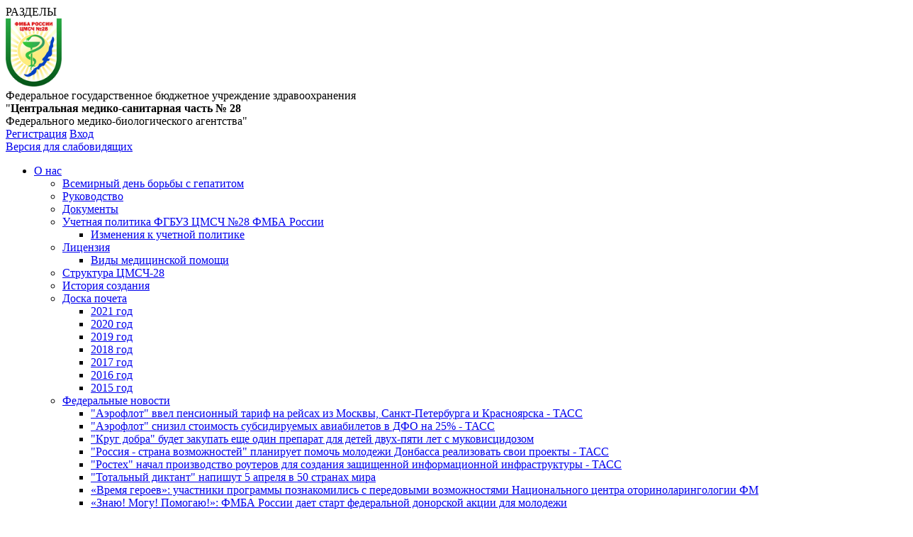

--- FILE ---
content_type: text/html; charset=utf-8
request_url: https://www.cms28.ru/news/3035.html
body_size: 39713
content:
<!DOCTYPE html>
	<html class="vt-site-container no-js" lang="ru">
	<head>
		<meta name="viewport" content="width=device-width, initial-scale=1.0">
		<meta http-equiv="X-UA-Compatible" content="IE=edge,chrome=1">
		<meta http-equiv="content-language" content="ru">
		<meta charset="utf-8">

		<title>ЦМСЧ №28 г. Ангарск. Оперативная информация по коронавирусу на 26.10.2021г.</title>
<meta name="description" content="Оперативная информация по коронавирусу на 26.10.2021г.">
<meta name="twitter:card" content="summary_large_image">
<meta name="twitter:title" content="ЦМСЧ №28 г. Ангарск. Оперативная информация по коронавирусу на 26.10.2021г.">
<meta name="twitter:description" content="Оперативная информация по коронавирусу на 26.10.2021г.">
<meta property="og:title" content="ЦМСЧ №28 г. Ангарск. Оперативная информация по коронавирусу на 26.10.2021г.">
<meta property="og:description" content="Оперативная информация по коронавирусу на 26.10.2021г.">
<meta property="og:url" content="https://www.cms28.ru/news/3035.html">
<meta property="og:site_name" content="http://www.cms28.ru/">
<meta property="og:type" content="article">


		<meta name="generator" content="VT-CMF, (C) Virtual Technologies Ltd. AppVersion=5.3.17.424, LibVersion=10.3.20.123">
		<meta name="cmsmagazine" content="59fae85560ce97ae8f78c46195c12c4d" />
		<meta http-equiv="pragma" content="no-cache">
	<meta http-equiv="expires" content="0">
	<meta http-equiv="Cache-Control" content="no-cache">
		<link rel="canonical" href="https://www.cms28.ru/news/3035.html">

		<link href="https://www.cms28.ru/t/cms28/st/st.css?r=1513111" rel="STYLESHEET" type="text/css">
<link href="https://www.cms28.ru/t/cms28/st/st2.css?r=1513111" rel="STYLESHEET" type="text/css">


		<script type="text/javascript">
			var VTDefaultPath = 'https://www.cms28.ru/', VTConfigVersion='1513111', VTImgPath='https://www.cms28.ru/t/cms28/img/';
		</script>
		<script src="https://www.cms28.ru/common/bsscript/vtjs.min.js?r=1513111"></script>
		<script type="text/javascript">
			VTLib.CurrentLangIndex='0';
			VTLib.CurrentLangID='';
			VTLib.DefaultPath='https://www.cms28.ru/';
			VTLib.ThemePath='https://www.cms28.ru/t/cms28/';
			VTLib.SiteStylesPath='https://www.cms28.ru/t/cms28/st/';
			VTLib.CalendarFormat='DD.MM.YYYY';
			VTLib.isFORS=false;
			VTLib.isKiosk=false;
		</script>
		<script type="text/javascript" src="https://www.cms28.ru/t/cms28/js/sitejs.min.js?v=1513111"></script>

		
		<link rel="shortcut icon" href="https://www.cms28.ru/favicon.ico">
		<link rel="alternate" type="application/rss+xml" title="Оперативная информация по коронавирусу на 26.10.2021г." href="https://www.cms28.ru/?m=rss&noparma=ziwk"/>
		
		
		
	</head>
	<body class="BodyPage  ssPageInternal"><div class="main-holder root_News">
		<div class="header">
			<div class="container">
				<div class="header-wrap">
					<div class="BurgerIcon_0030">
		<span class="icon-menu"></span>
		<span class="button-text">РАЗДЕЛЫ</span>
	</div>
					<div class="logo-wrap">
						<div class="logo-img">
							<a href="https://www.cms28.ru/">
								<img class="logo" alt="На главную" src="https://www.cms28.ru/t/cms28/img/logo.png" style="height: 96px;"/>
							</a>
						</div>
						<div class="logo-text">
							<div class="pagetoplogotext"><div class="InfoBlockRow0"><div class="InfoBlock"><div class="InfoBlockBody"><div class="hide-smartphone">Федеральное государственное бюджетное учреждение здравоохранения</div>

<div>"<strong>Центральная медико-санитарная часть № 28</strong></div>

<div>Федерального медико-биологического агентства"</div></div></div></div></div>
						</div>
					</div>
					<div class="logon">
						<div class="LogonButton_0050">
		<a class="link register-link" href="https://www.cms28.ru/?m=userscard&Mode=new&noparma=ziwk" title="Регистрация нового пользователя на сайте">Регистрация</a>
		<a class="link login-link" href="https://www.cms28.ru/?m=logon&noparma=ziwk" title="Вход на сайт для зарегистрированных пользователей">Вход</a>
	</div>
					</div>
					<div class="special">
						<div class="SpecialSiteLink_0011">
		<a class="special-site-link" href="https://www.cms28.ru/?mode=selectThemeAndStyle&Theme=Cms28Special"
		   title="Версия сайта для слабовидящих"><i class="icon-eye"></i><span class="link-text">Версия для слабовидящих</span></a>
	</div>
					</div>
					<div>
						<div class="navigation">
		<div class="container">
			<nav class="navigation-wrap">
				<ul class="sm sm-blue sm-horizontal">
					<!--<li class="menu-item default">-->
						<!--<a href="https://www.cms28.ru/">Главная</a>-->
					<!--</li>-->
					<li class="menu-item menu-item_about">
		<a class="has-submenu " href="https://www.cms28.ru/qa/about.html">О нас</a>
		<ul class="sub-menu"><li class="menu-item menu-item_5329">
		<a class="" href="https://www.cms28.ru/qa/5329.html">Всемирный день борьбы с гепатитом</a>
	</li><li class="menu-item menu-item_164">
		<a class="" href="https://www.cms28.ru/qa/164.html">Руководство</a>
	</li><li class="menu-item menu-item_4703">
		<a class="" href="https://www.cms28.ru/qa/4703.html">Документы</a>
	</li><li class="menu-item menu-item_4868">
		<a class="has-submenu " href="https://www.cms28.ru/qa/4868.html">Учетная политика ФГБУЗ ЦМСЧ №28 ФМБА России</a>
		<ul class="sub-menu"><li class="menu-item menu-item_5021">
		<a class="" href="https://www.cms28.ru/qa/5021.html">Изменения к учетной политике</a>
	</li></ul>
	</li><li class="menu-item menu-item_173">
		<a class="has-submenu " href="https://www.cms28.ru/qa/173.html">Лицензия</a>
		<ul class="sub-menu"><li class="menu-item menu-item_4776">
		<a class="" href="https://www.cms28.ru/qa/4776.html">Виды медицинской помощи</a>
	</li></ul>
	</li><li class="menu-item menu-item_4783">
		<a class="" href="https://www.cms28.ru/qa/4783.html">Структура ЦМСЧ-28</a>
	</li><li class="menu-item menu-item_166">
		<a class="" href="https://www.cms28.ru/qa/166.html">История создания</a>
	</li><li class="menu-item menu-item_4800">
		<a class="has-submenu " href="https://www.cms28.ru/qa/4800.html">Доска почета</a>
		<ul class="sub-menu"><li class="menu-item menu-item_4860">
		<a class="" href="https://www.cms28.ru/qa/4860.html">2021 год</a>
	</li><li class="menu-item menu-item_4854">
		<a class="" href="https://www.cms28.ru/qa/4854.html">2020 год</a>
	</li><li class="menu-item menu-item_4826">
		<a class="" href="https://www.cms28.ru/qa/4826.html">2019 год</a>
	</li><li class="menu-item menu-item_4815">
		<a class="" href="https://www.cms28.ru/qa/4815.html">2018 год</a>
	</li><li class="menu-item menu-item_4809">
		<a class="" href="https://www.cms28.ru/qa/4809.html">2017 год</a>
	</li><li class="menu-item menu-item_4802">
		<a class="" href="https://www.cms28.ru/qa/4802.html">2016 год</a>
	</li><li class="menu-item menu-item_4801">
		<a class="" href="https://www.cms28.ru/qa/4801.html">2015 год</a>
	</li></ul>
	</li><li class="menu-item menu-item_4871">
		<a class="has-submenu " href="https://www.cms28.ru/qa/4871.html">Федеральные новости</a>
		<ul class="sub-menu"><li class="menu-item menu-item_4984">
		<a class="" href="https://www.cms28.ru/qa/4984.html">"Аэрофлот" ввел пенсионный тариф на рейсах из Москвы, Санкт-Петербурга и Красноярска - ТАСС</a>
	</li><li class="menu-item menu-item_4950">
		<a class="" href="https://www.cms28.ru/qa/4950.html">"Аэрофлот" снизил стоимость субсидируемых авиабилетов в ДФО на 25% - ТАСС</a>
	</li><li class="menu-item menu-item_5111">
		<a class="" href="https://www.cms28.ru/qa/5111.html">"Круг добра" будет закупать еще один препарат для детей двух-пяти лет с муковисцидозом</a>
	</li><li class="menu-item menu-item_4955">
		<a class="" href="https://www.cms28.ru/qa/4955.html">"Россия - страна возможностей" планирует помочь молодежи Донбасса реализовать свои проекты - ТАСС</a>
	</li><li class="menu-item menu-item_5002">
		<a class="" href="https://www.cms28.ru/qa/5002.html">"Ростех" начал производство роутеров для создания защищенной информационной инфраструктуры - ТАСС</a>
	</li><li class="menu-item menu-item_5262">
		<a class="" href="https://www.cms28.ru/qa/5262.html">"Тотальный диктант" напишут 5 апреля в 50 странах мира</a>
	</li><li class="menu-item menu-item_5340">
		<a class="" href="https://www.cms28.ru/qa/5340.html">«Время героев»: участники программы познакомились с передовыми возможностями Национального центра оториноларингологии ФМ</a>
	</li><li class="menu-item menu-item_5109">
		<a class="" href="https://www.cms28.ru/qa/5109.html">«Знаю! Могу! Помогаю!»: ФМБА России дает старт федеральной донорской акции для молодежи</a>
	</li><li class="menu-item menu-item_5170">
		<a class="" href="https://www.cms28.ru/qa/5170.html">«Общечеловеческие и духовные ценности нисколько не ограничивают самобытности и культурного многообразия. И этим Россия о</a>
	</li><li class="menu-item menu-item_5034">
		<a class="" href="https://www.cms28.ru/qa/5034.html">«Прожить дважды» – ФМБА России дает старт информационной кампании, подчеркивающей исключительную роль донора</a>
	</li><li class="menu-item menu-item_4987">
		<a class="" href="https://www.cms28.ru/qa/4987.html">«Росатом» и компания Korea Hydro and Nuclear Power заключили контракт на участие в работах по проекту АЭС «Эль-Дабаа»</a>
	</li><li class="menu-item menu-item_4988">
		<a class="" href="https://www.cms28.ru/qa/4988.html">«Роскосмос» завершил испытания «царь-двигателя»</a>
	</li><li class="menu-item menu-item_5138">
		<a class="" href="https://www.cms28.ru/qa/5138.html">14 июня-Всемирный день донора крови</a>
	</li><li class="menu-item menu-item_5175">
		<a class="" href="https://www.cms28.ru/qa/5175.html">22–24 октября в Казани состоится саммит БРИКС – первый в новом составе</a>
	</li><li class="menu-item menu-item_4943">
		<a class="" href="https://www.cms28.ru/qa/4943.html">Авиакомпания S7 запускает новые рейсы из Хабаровска в дальневосточные и сибирские города – ТАСС</a>
	</li><li class="menu-item menu-item_4989">
		<a class="" href="https://www.cms28.ru/qa/4989.html">АСИ запустило онлайн-платформу для профориентации школьников - ТАСС</a>
	</li><li class="menu-item menu-item_5347">
		<a class="" href="https://www.cms28.ru/qa/5347.html">Более 70 стран и территорий подтвердили участие в ВЭФ-2025</a>
	</li><li class="menu-item menu-item_4947">
		<a class="" href="https://www.cms28.ru/qa/4947.html">В Афинах прошла конференция, посвященная 77-й годовщине Великой Победы над фашизмом - ТАСС</a>
	</li><li class="menu-item menu-item_4942">
		<a class="" href="https://www.cms28.ru/qa/4942.html">В Госдуме анонсировали автоматическую индексацию пенсий – Коммерсантъ</a>
	</li><li class="menu-item menu-item_5250">
		<a class="" href="https://www.cms28.ru/qa/5250.html">В единстве – сила: старт всероссийской акции «Код донора. Защитники Отечества»</a>
	</li><li class="menu-item menu-item_4973">
		<a class="" href="https://www.cms28.ru/qa/4973.html">В Мариуполе начали строить жилые микрорайоны и больницы – РИА Новости</a>
	</li><li class="menu-item menu-item_5053">
		<a class="" href="https://www.cms28.ru/qa/5053.html">В МГУ пройдут мероприятия Всероссийского фестиваля НАУКА 0+</a>
	</li><li class="menu-item menu-item_5019">
		<a class="" href="https://www.cms28.ru/qa/5019.html">В перечни "Круга добра" вошли детские кардиологические операции - ТАСС</a>
	</li><li class="menu-item menu-item_4995">
		<a class="" href="https://www.cms28.ru/qa/4995.html">В рамках БРИКС обсуждается идея создания общей валюты - ТАСС</a>
	</li><li class="menu-item menu-item_4990">
		<a class="" href="https://www.cms28.ru/qa/4990.html">В России 1 сентября откроется более 150 новых школ - ТАСС</a>
	</li><li class="menu-item menu-item_5228">
		<a class="" href="https://www.cms28.ru/qa/5228.html">В России активно создается сеть современных университетских кампусов</a>
	</li><li class="menu-item menu-item_5027">
		<a class="" href="https://www.cms28.ru/qa/5027.html">В России начали работать новые нормы поддержки участников СВО</a>
	</li><li class="menu-item menu-item_5115">
		<a class="" href="https://www.cms28.ru/qa/5115.html">В России появится конкурс научных работ в области медицины</a>
	</li><li class="menu-item menu-item_5004">
		<a class="" href="https://www.cms28.ru/qa/5004.html">В России разрабатывают способ защиты реакторов АЭС - РИА Новости</a>
	</li><li class="menu-item menu-item_4954">
		<a class="" href="https://www.cms28.ru/qa/4954.html">В России разработали более эффективные монокристаллы для диагностики рака - РИА Новости</a>
	</li><li class="menu-item menu-item_5001">
		<a class="" href="https://www.cms28.ru/qa/5001.html">В России разработали систему связи для подводных и подземных объектов - ТАСС</a>
	</li><li class="menu-item menu-item_4970">
		<a class="" href="https://www.cms28.ru/qa/4970.html">В России создали онлайн-платформу для сравнения точности моделей укладки ДНК - ТАСС</a>
	</li><li class="menu-item menu-item_5050">
		<a class="" href="https://www.cms28.ru/qa/5050.html">В России стартовал новый сезон Всероссийской олимпиады студентов «Я — профессионал»</a>
	</li><li class="menu-item menu-item_5086">
		<a class="" href="https://www.cms28.ru/qa/5086.html">В России упростили механизм выдачи участникам СВО техсредств реабилитации</a>
	</li><li class="menu-item menu-item_4948">
		<a class="" href="https://www.cms28.ru/qa/4948.html">В России упростят ввоз компьютеров и смартфонов</a>
	</li><li class="menu-item menu-item_5281">
		<a class="" href="https://www.cms28.ru/qa/5281.html">В РФ за три года в донорских акциях приняли участие 1,5 млн человек</a>
	</li><li class="menu-item menu-item_5242">
		<a class="" href="https://www.cms28.ru/qa/5242.html">В РФ почти 5 млн семей получат право на маткапитал после продления программы</a>
	</li><li class="menu-item menu-item_5263">
		<a class="" href="https://www.cms28.ru/qa/5263.html">В РФ создали эндосистему для протезирования поврежденных суставов</a>
	</li><li class="menu-item menu-item_5049">
		<a class="" href="https://www.cms28.ru/qa/5049.html">В Сочи начинается строительство крупнейшего в стране Федерального научно-клинического центра спортивной медицины и реаби</a>
	</li><li class="menu-item menu-item_4956">
		<a class="" href="https://www.cms28.ru/qa/4956.html">В ФМБА России протестировали на животных вакцину от рака - РИА Новости</a>
	</li><li class="menu-item menu-item_5151">
		<a class="" href="https://www.cms28.ru/qa/5151.html">В ФМБА России разработан уникальный способ терапии злокачественных новообразований с использованием наночастиц оксида же</a>
	</li><li class="menu-item menu-item_5253">
		<a class="" href="https://www.cms28.ru/qa/5253.html">В ядерном центре в Сарове прошла премьера сериала «Атом»</a>
	</li><li class="menu-item menu-item_5015">
		<a class="" href="https://www.cms28.ru/qa/5015.html">Вакцина от аллергии на пыльцу березы потребует от трех до пяти инъекций - ТАСС</a>
	</li><li class="menu-item menu-item_5169">
		<a class="" href="https://www.cms28.ru/qa/5169.html">Вероника Скворцова выступила ключевым спикером в стратегической сессии «Женщины за здоровое общество. Сотрудничество без</a>
	</li><li class="menu-item menu-item_5301">
		<a class="" href="https://www.cms28.ru/qa/5301.html">Вероника Скворцова: «Наша страна сейчас находится в знаковом периоде расцвета инновационных направлений и научных разраб</a>
	</li><li class="menu-item menu-item_5179">
		<a class="" href="https://www.cms28.ru/qa/5179.html">Вероника Скворцова: «Создана уникальная отечественная база данных популяционных частот генетических вариантов населения</a>
	</li><li class="menu-item menu-item_5241">
		<a class="" href="https://www.cms28.ru/qa/5241.html">Вероника Скворцова: Мы готовы к тиражированию эталонной модели Центра когнитивного и психоэмоционального здоровья по все</a>
	</li><li class="menu-item menu-item_5357">
		<a class="" href="https://www.cms28.ru/qa/5357.html">Вероника Скворцова: Российская вакцина от рака готова к применению.</a>
	</li><li class="menu-item menu-item_5180">
		<a class="" href="https://www.cms28.ru/qa/5180.html">Вероника Скворцова: специалистами ФМБА России оказана медицинская помощь более чем 84 тысячам участников и ветеранов СВО</a>
	</li><li class="menu-item menu-item_5272">
		<a class="" href="https://www.cms28.ru/qa/5272.html">Вероника Скворцова: ФМБА как инновационное агентство уделяет особое внимание разработке и внедрению передовых технологий</a>
	</li><li class="menu-item menu-item_5190">
		<a class="" href="https://www.cms28.ru/qa/5190.html">Владимир Путин встретился с руководителем Федерального медико-биологического агентства Вероникой Скворцовой.</a>
	</li><li class="menu-item menu-item_5351">
		<a class="" href="https://www.cms28.ru/qa/5351.html">Внедрение высоких медицинских технологий для организации  более качественной и доступной медицинской помощи жителям Даль</a>
	</li><li class="menu-item menu-item_4978">
		<a class="" href="https://www.cms28.ru/qa/4978.html">Во Владивостоке стартовали VII Международные спортивные игры «Дети Азии» – Правительство России</a>
	</li><li class="menu-item menu-item_5125">
		<a class="" href="https://www.cms28.ru/qa/5125.html">Всероссийский конкурс «Большая перемена»</a>
	</li><li class="menu-item menu-item_5291">
		<a class="" href="https://www.cms28.ru/qa/5291.html">Вступить в Программу долгосрочных сбережений можно будет через Госуслуги</a>
	</li><li class="menu-item menu-item_5042">
		<a class="" href="https://www.cms28.ru/qa/5042.html">Гарант.Ру: Жители новых регионов могут получить бесплатную медпомощь по всей стране</a>
	</li><li class="menu-item menu-item_5006">
		<a class="" href="https://www.cms28.ru/qa/5006.html">Глава государства подвёл первые итоги развития транспортной инфраструктуры в России в 2022 году</a>
	</li><li class="menu-item menu-item_5127">
		<a class="" href="https://www.cms28.ru/qa/5127.html">Глава ФМБА: работаем над созданием систем для мониторинга состояния здоровья космонавтов</a>
	</li><li class="menu-item menu-item_5122">
		<a class="" href="https://www.cms28.ru/qa/5122.html">Голикова: новый механизм целевого приема даст гарантию первого рабочего места</a>
	</li><li class="menu-item menu-item_5286">
		<a class="" href="https://www.cms28.ru/qa/5286.html">Гранты до 5 млн рублей для разработчиков медицинских изделий</a>
	</li><li class="menu-item menu-item_5307">
		<a class="" href="https://www.cms28.ru/qa/5307.html">День семьи, любви и верности</a>
	</li><li class="menu-item menu-item_5296">
		<a class="" href="https://www.cms28.ru/qa/5296.html">Дмитрий Чернышенко: На национальную премию «Вызов» уже поступили заявки из 50 регионов России и более чем 30 стран</a>
	</li><li class="menu-item menu-item_5156">
		<a class="" href="https://www.cms28.ru/qa/5156.html">Дмитрий Чернышенко: На Национальную премию в области будущих технологий «Вызов» поступило около 600 заявок из 34 стран м</a>
	</li><li class="menu-item menu-item_5204">
		<a class="" href="https://www.cms28.ru/qa/5204.html">Дмитрий Чернышенко: Около 500 спортивных объектов появилось в России благодаря федпроекту «Спорт – норма жизни»</a>
	</li><li class="menu-item menu-item_4982">
		<a class="" href="https://www.cms28.ru/qa/4982.html">До конца года в России могут узаконить производство препаратов в аптеках - Радио Sputnik</a>
	</li><li class="menu-item menu-item_5319">
		<a class="" href="https://www.cms28.ru/qa/5319.html">Добровольцы «Добро.РФ» уже выполнили более 650 тыс. заявок на оказание помощи участникам СВО и их семьям</a>
	</li><li class="menu-item menu-item_5203">
		<a class="" href="https://www.cms28.ru/qa/5203.html">Дополнительные баллы к ЕГЭ, выходные, скидки на посещение учреждений культуры и многое другое теперь смогут получить дон</a>
	</li><li class="menu-item menu-item_5317">
		<a class="" href="https://www.cms28.ru/qa/5317.html">Доступный и безопасный спорт – ФМБА России открывает новые возможности для спортсменов</a>
	</li><li class="menu-item menu-item_5036">
		<a class="" href="https://www.cms28.ru/qa/5036.html">Известия: В России изменят систему надзора за качеством медпомощи по ОМС</a>
	</li><li class="menu-item menu-item_5330">
		<a class="" href="https://www.cms28.ru/qa/5330.html">Итоги первого чемпионата по профмастерству среди участников СВО «Абилимпикс-2025»</a>
	</li><li class="menu-item menu-item_5233">
		<a class="" href="https://www.cms28.ru/qa/5233.html">К 80-летию Победы в ФМБА России стартовала диспансеризация ветеранов Великой Отечественной войны</a>
	</li><li class="menu-item menu-item_5187">
		<a class="" href="https://www.cms28.ru/qa/5187.html">Кабмин определил госуслуги, которые можно будет получить по биометрии в МФЦ</a>
	</li><li class="menu-item menu-item_5012">
		<a class="" href="https://www.cms28.ru/qa/5012.html">Кабмин расширил возможности получения жилищного сертификата для молодых ученых - ТАСС</a>
	</li><li class="menu-item menu-item_4952">
		<a class="" href="https://www.cms28.ru/qa/4952.html">Кабмин увеличил максимальный размер кредита по льготной и семейной ипотеке - ТАСС</a>
	</li><li class="menu-item menu-item_4962">
		<a class="" href="https://www.cms28.ru/qa/4962.html">Кабмин увеличил число бюджетных мест в магистратуре по научно-технологическим направлениям - ТАСС</a>
	</li><li class="menu-item menu-item_4967">
		<a class="" href="https://www.cms28.ru/qa/4967.html">Кабмин увеличил число бюджетных мест в магистратуре по научно-технологическим направлениям – ТАСС</a>
	</li><li class="menu-item menu-item_5150">
		<a class="" href="https://www.cms28.ru/qa/5150.html">Кабмин утвердил положение о работе единой облачной платформы</a>
	</li><li class="menu-item menu-item_5065">
		<a class="" href="https://www.cms28.ru/qa/5065.html">Менее 0,18% заболевших COVID-19: вакцина «Конвасэл» показала высокую эффективность в защите от новой коронавирусной инфе</a>
	</li><li class="menu-item menu-item_5088">
		<a class="" href="https://www.cms28.ru/qa/5088.html">Минвостокразвития: «Арктическая ипотека» набирает обороты: выдано 1,2 тыс. льготных кредитов на жилье</a>
	</li><li class="menu-item menu-item_4980">
		<a class="" href="https://www.cms28.ru/qa/4980.html">Минобрнауки рассмотрит запрос об индексации стипендий до уровня МРОТ - РИА Новости</a>
	</li><li class="menu-item menu-item_5022">
		<a class="" href="https://www.cms28.ru/qa/5022.html">Минобрнауки: В Нижнем Новгороде в июне пройдет XI Всероссийский съезд молодых ученых</a>
	</li><li class="menu-item menu-item_4993">
		<a class="" href="https://www.cms28.ru/qa/4993.html">Минпромторг заявил, что в России достаточно запасов товаров - РИА Новости</a>
	</li><li class="menu-item menu-item_5191">
		<a class="" href="https://www.cms28.ru/qa/5191.html">Минтруд предложил наделить медработников-протезистов правом на досрочную пенсию</a>
	</li><li class="menu-item menu-item_5003">
		<a class="" href="https://www.cms28.ru/qa/5003.html">Минфин заявил, что бюджет России в 2023-2025 годах обеспечит все социальные обязательства – ТАСС</a>
	</li><li class="menu-item menu-item_4972">
		<a class="" href="https://www.cms28.ru/qa/4972.html">Минфин поддержал гарантирование сбережений россиян в частных пенсионных фондах – Коммерсантъ</a>
	</li><li class="menu-item menu-item_5089">
		<a class="" href="https://www.cms28.ru/qa/5089.html">Михаил Мишустин призвал активнее внедрять и использовать отечественные передовые разработки</a>
	</li><li class="menu-item menu-item_4976">
		<a class="" href="https://www.cms28.ru/qa/4976.html">Михаил Мишустин утвердил вице-премьеров – кураторов высокотехнологичных отраслей – Правительство России</a>
	</li><li class="menu-item menu-item_4971">
		<a class="" href="https://www.cms28.ru/qa/4971.html">Мишустин снизил ставку по льготной ипотеке до 7% – Коммерсантъ</a>
	</li><li class="menu-item menu-item_5017">
		<a class="" href="https://www.cms28.ru/qa/5017.html">Мишустин утвердил увеличение резервного фонда кабмина на 154,5 млрд рублей</a>
	</li><li class="menu-item menu-item_4975">
		<a class="" href="https://www.cms28.ru/qa/4975.html">Мишустин: Инвестиции в стартапы университетов к 2025 году увеличатся до 7 млрд рублей – РГ</a>
	</li><li class="menu-item menu-item_5294">
		<a class="" href="https://www.cms28.ru/qa/5294.html">На "Госуслугах" запустили сервис для защиты от мошенников</a>
	</li><li class="menu-item menu-item_5195">
		<a class="" href="https://www.cms28.ru/qa/5195.html">На Балтийском заводе ОСК заложили многофункциональное судно атомно-технологического обслуживания «Владимир Воробьев»</a>
	</li><li class="menu-item menu-item_5139">
		<a class="" href="https://www.cms28.ru/qa/5139.html">На бесплатные лекарства, медицинские изделия и лечебное питание для льготных категорий граждан будет направлено еще свыш</a>
	</li><li class="menu-item menu-item_5007">
		<a class="" href="https://www.cms28.ru/qa/5007.html">На индексацию соцвыплат с 1 февраля выделят 152,4 млрд рублей - Ведомости</a>
	</li><li class="menu-item menu-item_5213">
		<a class="" href="https://www.cms28.ru/qa/5213.html">На портале Госуслуг идет регистрация на «Лыжню России»</a>
	</li><li class="menu-item menu-item_5368">
		<a class="" href="https://www.cms28.ru/qa/5368.html">На фестивале "Наука 0+" в Москве представят российские разработки в сфере ИИ</a>
	</li><li class="menu-item menu-item_5013">
		<a class="" href="https://www.cms28.ru/qa/5013.html">Новая система образования позволит поступать бесплатно в магистратуру - ТАСС</a>
	</li><li class="menu-item menu-item_5335">
		<a class="" href="https://www.cms28.ru/qa/5335.html">Новые возможности для героев СВО: первый этап стажировки в ФМБА России</a>
	</li><li class="menu-item menu-item_5080">
		<a class="" href="https://www.cms28.ru/qa/5080.html">Новые правила посещения поликлиник: как будут лечиться россияне с 1 января В 2024 году все российские больницы и поликл</a>
	</li><li class="menu-item menu-item_5173">
		<a class="" href="https://www.cms28.ru/qa/5173.html">Новый нацпроект по биоэкономике планируют реализовывать с апреля</a>
	</li><li class="menu-item menu-item_5052">
		<a class="" href="https://www.cms28.ru/qa/5052.html">Около 1,5 тыс. победителей конкурса "Студенческий стартап" получат по 1 млн рублей</a>
	</li><li class="menu-item menu-item_5344">
		<a class="" href="https://www.cms28.ru/qa/5344.html">🇷🇺Поздравление Вероники Скворцовой с 78-летием создания системы Федерального медико-биологического агентства</a>
	</li><li class="menu-item menu-item_5363">
		<a class="" href="https://www.cms28.ru/qa/5363.html">Поставят на учет: ветераны СВО получат медпомощь автоматически</a>
	</li><li class="menu-item menu-item_5159">
		<a class="" href="https://www.cms28.ru/qa/5159.html">Посылки жителям Курской и Белгородской областей можно отправить Почтой бесплатно</a>
	</li><li class="menu-item menu-item_5067">
		<a class="" href="https://www.cms28.ru/qa/5067.html">Почти полмиллиона человек посетили грандиозную выставку-форум «Россия» на ВДНХ за первые три дня ее работы</a>
	</li><li class="menu-item menu-item_5020">
		<a class="" href="https://www.cms28.ru/qa/5020.html">Правительства РФ и Китая подготовят план развития сотрудничества до 2030 года – ТАСС</a>
	</li><li class="menu-item menu-item_4979">
		<a class="" href="https://www.cms28.ru/qa/4979.html">Правительство выделит свыше 10 млрд рублей на поддержку неработающих пенсионеров – Ведомости</a>
	</li><li class="menu-item menu-item_5147">
		<a class="" href="https://www.cms28.ru/qa/5147.html">Правительство направит более 24,5 млрд рублей на лечение детей с тяжелыми заболеваниями</a>
	</li><li class="menu-item menu-item_5073">
		<a class="" href="https://www.cms28.ru/qa/5073.html">Правительство направит финансирование на поддержку медицинских работников в сельской местности</a>
	</li><li class="menu-item menu-item_5051">
		<a class="" href="https://www.cms28.ru/qa/5051.html">Правительство продлило бесплатный доступ к значимым интернет-ресурсам</a>
	</li><li class="menu-item menu-item_5084">
		<a class="" href="https://www.cms28.ru/qa/5084.html">Правительство продлило действие мер соцподдержки для медицинских работников, оказывающих помощь участникам СВО</a>
	</li><li class="menu-item menu-item_5221">
		<a class="" href="https://www.cms28.ru/qa/5221.html">Правительство проиндексировало социальные выплаты, пособия и компенсации</a>
	</li><li class="menu-item menu-item_5114">
		<a class="" href="https://www.cms28.ru/qa/5114.html">Правительство расширило перечень жизненно важных лекарств</a>
	</li><li class="menu-item menu-item_5119">
		<a class="" href="https://www.cms28.ru/qa/5119.html">Правительство России</a>
	</li><li class="menu-item menu-item_5098">
		<a class="" href="https://www.cms28.ru/qa/5098.html">Правительство увеличило размеры специальной социальной выплаты для медицинских работников</a>
	</li><li class="menu-item menu-item_5026">
		<a class="" href="https://www.cms28.ru/qa/5026.html">Правительство утвердило Концепцию технологического развития до 2030 года</a>
	</li><li class="menu-item menu-item_5171">
		<a class="" href="https://www.cms28.ru/qa/5171.html">Председатель Совета Федерации Валентина Матвиенко и руководитель ФМБА России Вероника Скворцова дали старт Международной</a>
	</li><li class="menu-item menu-item_4981">
		<a class="" href="https://www.cms28.ru/qa/4981.html">Представители 40 стран подтвердили участие в Восточном экономическом форуме - ТАСС</a>
	</li><li class="menu-item menu-item_4960">
		<a class="" href="https://www.cms28.ru/qa/4960.html">Президент России дал интервью телеканалу «Россия 1» - kremlin.ru</a>
	</li><li class="menu-item menu-item_5123">
		<a class="" href="https://www.cms28.ru/qa/5123.html">Президент Российской академии наук Геннадий Красников в числе передовых достижений Российской Федерации в области науки</a>
	</li><li class="menu-item menu-item_4961">
		<a class="" href="https://www.cms28.ru/qa/4961.html">Проект "Сфера" подразумевает запуск 162 спутников, рассказали в Роскосмосе - РИА Новости</a>
	</li><li class="menu-item menu-item_5251">
		<a class="" href="https://www.cms28.ru/qa/5251.html">Проект ФМБА России #ДавайВступай получил награду «Знание.Премия-2024»</a>
	</li><li class="menu-item menu-item_5045">
		<a class="" href="https://www.cms28.ru/qa/5045.html">Профилактика гриппа и ОРВИ</a>
	</li><li class="menu-item menu-item_5245">
		<a class="" href="https://www.cms28.ru/qa/5245.html">Путин заявил о формировании в мире нового явления - биоэкономики</a>
	</li><li class="menu-item menu-item_4944">
		<a class="" href="https://www.cms28.ru/qa/4944.html">Путин заявил, что РФ использовала бы малейший шанс на мирное решение в Донбассе – Интерфакс</a>
	</li><li class="menu-item menu-item_5182">
		<a class="" href="https://www.cms28.ru/qa/5182.html">Путин назвал сбережение народа задачей номер один</a>
	</li><li class="menu-item menu-item_4994">
		<a class="" href="https://www.cms28.ru/qa/4994.html">Путин отметил вклад атомной отрасли в обеспечение обороноспособности РФ и развитие науки - ТАСС</a>
	</li><li class="menu-item menu-item_5009">
		<a class="" href="https://www.cms28.ru/qa/5009.html">Путин поручил подготовить проект указа о внедрении ИИ в экономике, соцсфере, госуправлении - ТАСС</a>
	</li><li class="menu-item menu-item_4992">
		<a class="" href="https://www.cms28.ru/qa/4992.html">Путин поручил правительству решить вопросы обеспечения предприятий ВПК - РИА Новости</a>
	</li><li class="menu-item menu-item_5010">
		<a class="" href="https://www.cms28.ru/qa/5010.html">Путин поручил утвердить проект по развитию робототехники до июля - РИА Новости</a>
	</li><li class="menu-item menu-item_5014">
		<a class="" href="https://www.cms28.ru/qa/5014.html">Путин призвал обновить подходы к подготовке кадров, к научно-технологическому развитию РФ - ТАСС</a>
	</li><li class="menu-item menu-item_4974">
		<a class="" href="https://www.cms28.ru/qa/4974.html">Путин учредил День среднего профессионального образования 2 октября – ТАСС</a>
	</li><li class="menu-item menu-item_4941">
		<a class="" href="https://www.cms28.ru/qa/4941.html">Путин: великая победа над нацизмом занимает особое место в истории России – РИА Новости</a>
	</li><li class="menu-item menu-item_4959">
		<a class="" href="https://www.cms28.ru/qa/4959.html">ПФР начал перечислять пенсионерам проиндексированные на 10% пенсии</a>
	</li><li class="menu-item menu-item_4965">
		<a class="" href="https://www.cms28.ru/qa/4965.html">Развитие движения студенческих отрядов на космодроме Восточный - Роскосмос</a>
	</li><li class="menu-item menu-item_4969">
		<a class="" href="https://www.cms28.ru/qa/4969.html">Развитие движения студенческих отрядов на космодроме Восточный - Роскосмос</a>
	</li><li class="menu-item menu-item_5016">
		<a class="" href="https://www.cms28.ru/qa/5016.html">Разработанный ФМБА России препарат «МИР 19» получил международное признание</a>
	</li><li class="menu-item menu-item_4998">
		<a class="" href="https://www.cms28.ru/qa/4998.html">Ракета «Союз-2.1б» стартовала с космодрома Плесецк - Известия</a>
	</li><li class="menu-item menu-item_5072">
		<a class="" href="https://www.cms28.ru/qa/5072.html">РГ: Кабмин проавансирует контракты на закупку в регионы передвижных медкомплексов</a>
	</li><li class="menu-item menu-item_5106">
		<a class="" href="https://www.cms28.ru/qa/5106.html">РИА Новости: С 1 апреля в России вырастут социальные пенсии</a>
	</li><li class="menu-item menu-item_5033">
		<a class="" href="https://www.cms28.ru/qa/5033.html">Росатом намерен увеличить с 2025 года число выпускаемых радиофармпрепаратов с 11 до 25</a>
	</li><li class="menu-item menu-item_4997">
		<a class="" href="https://www.cms28.ru/qa/4997.html">Росатом отправил первую партию топлива для китайского реактора на быстрых нейтронах - ТАСС</a>
	</li><li class="menu-item menu-item_5011">
		<a class="" href="https://www.cms28.ru/qa/5011.html">Роскосмос: Россия выполнила 100 успешных космических пусков подряд - ТАСС</a>
	</li><li class="menu-item menu-item_4999">
		<a class="" href="https://www.cms28.ru/qa/4999.html">Российские ученые научились управлять компьютером силой мысли - РИА Новости</a>
	</li><li class="menu-item menu-item_4986">
		<a class="" href="https://www.cms28.ru/qa/4986.html">Российские ученые предложили новые материалы для высокоточных детекторов - РИА Новости</a>
	</li><li class="menu-item menu-item_4983">
		<a class="" href="https://www.cms28.ru/qa/4983.html">Российские ученые создали оптические волокна, устойчивые к радиации - РИА Новости</a>
	</li><li class="menu-item menu-item_5064">
		<a class="" href="https://www.cms28.ru/qa/5064.html">Российские ученые создали уникальный препарат для лечения болезни Бехтерева</a>
	</li><li class="menu-item menu-item_5068">
		<a class="" href="https://www.cms28.ru/qa/5068.html">Российские фармкомпании зарегистрировали более 40 препаратов от рака</a>
	</li><li class="menu-item menu-item_5028">
		<a class="" href="https://www.cms28.ru/qa/5028.html">Российские хирурги нашли способ снизить количество операций у детей с пороками сердца</a>
	</li><li class="menu-item menu-item_5018">
		<a class="" href="https://www.cms28.ru/qa/5018.html">Российские школьники завоевали золотые медали на международной олимпиаде по математике - ТАСС</a>
	</li><li class="menu-item menu-item_4977">
		<a class="" href="https://www.cms28.ru/qa/4977.html">Россия и почти 20 стран начали переговоры об упрощении визового режима – ИА Regnum</a>
	</li><li class="menu-item menu-item_4996">
		<a class="" href="https://www.cms28.ru/qa/4996.html">Россия и Сирия будут совместно проводить тренировки и мероприятия по десяти видам спорта - ТАСС</a>
	</li><li class="menu-item menu-item_4966">
		<a class="" href="https://www.cms28.ru/qa/4966.html">Россия начала поставку новейшего ядерного топлива в Индию - Первый канал</a>
	</li><li class="menu-item menu-item_4968">
		<a class="" href="https://www.cms28.ru/qa/4968.html">Россия начала поставку новейшего ядерного топлива в Индию - Первый канал</a>
	</li><li class="menu-item menu-item_5217">
		<a class="" href="https://www.cms28.ru/qa/5217.html">Ростех построит первый в Сибири Центр высокотехнологичного протезирования.</a>
	</li><li class="menu-item menu-item_4953">
		<a class="" href="https://www.cms28.ru/qa/4953.html">Ростуризм запускает программу бесплатных экскурсионных школьных поездок - Интерфакс</a>
	</li><li class="menu-item menu-item_5081">
		<a class="" href="https://www.cms28.ru/qa/5081.html">Руководитель ФМБА России Вероника Скворцова</a>
	</li><li class="menu-item menu-item_5297">
		<a class="" href="https://www.cms28.ru/qa/5297.html">Руководитель ФМБА России Вероника Скворцова выступила на заседании Совета при Президенте Российской Федерации по физичес</a>
	</li><li class="menu-item menu-item_5075">
		<a class="" href="https://www.cms28.ru/qa/5075.html">Руководитель ФМБА России Вероника Скворцова обратилась с приветствием к участникам общего собрания Российской академии н</a>
	</li><li class="menu-item menu-item_5056">
		<a class="" href="https://www.cms28.ru/qa/5056.html">Руководитель ФМБА России Вероника Скворцова открыла XV Форум службы крови</a>
	</li><li class="menu-item menu-item_5124">
		<a class="" href="https://www.cms28.ru/qa/5124.html">Руководитель ФМБА России Вероника Скворцова приняла участие в общем собрании отделения медицинских наук РАН</a>
	</li><li class="menu-item menu-item_5274">
		<a class="" href="https://www.cms28.ru/qa/5274.html">С 2026 года индексировать пенсии будут дважды в год</a>
	</li><li class="menu-item menu-item_5059">
		<a class="" href="https://www.cms28.ru/qa/5059.html">Скворцова: ФМБА разрабатывает научные программы по спортивному долголетию</a>
	</li><li class="menu-item menu-item_5152">
		<a class="" href="https://www.cms28.ru/qa/5152.html">Скорая помощь и медицина катастроф: актуальные вопросы обсудили на заседании профильной комиссии Окружного медицинского</a>
	</li><li class="menu-item menu-item_5058">
		<a class="" href="https://www.cms28.ru/qa/5058.html">Стартовал прием заявок на конкурс в рамках #БРИКС</a>
	</li><li class="menu-item menu-item_5304">
		<a class="" href="https://www.cms28.ru/qa/5304.html">Стартовал федеральный этап Всероссийской ярмарки трудоустройства – 2025</a>
	</li><li class="menu-item menu-item_5035">
		<a class="" href="https://www.cms28.ru/qa/5035.html">ТАСС: Более 1 млн жителей новых регионов получили полисы ОМС</a>
	</li><li class="menu-item menu-item_5087">
		<a class="" href="https://www.cms28.ru/qa/5087.html">ТАСС: В Петербурге открыли лабораторию по созданию молекулярных машин</a>
	</li><li class="menu-item menu-item_5025">
		<a class="" href="https://www.cms28.ru/qa/5025.html">ТАСС: В РАН вручили золотые медали ученым</a>
	</li><li class="menu-item menu-item_5039">
		<a class="" href="https://www.cms28.ru/qa/5039.html">ТАСС: В России разработали гибкие датчики для бионических протезов и умной одежды</a>
	</li><li class="menu-item menu-item_5024">
		<a class="" href="https://www.cms28.ru/qa/5024.html">ТАСС: В России создадут более 60 центров промышленной медицины</a>
	</li><li class="menu-item menu-item_5029">
		<a class="" href="https://www.cms28.ru/qa/5029.html">ТАСС: В России число молодых исследователей выросло вдвое с 2000 года</a>
	</li><li class="menu-item menu-item_5108">
		<a class="" href="https://www.cms28.ru/qa/5108.html">ТАСС: В РФ число трансплантаций костного мозга и стволовых клеток выросло на 50% за пять лет</a>
	</li><li class="menu-item menu-item_5074">
		<a class="" href="https://www.cms28.ru/qa/5074.html">ТАСС: В ФМБА России создали препарат со стволовыми клетками для лечения травмы спинного мозга</a>
	</li><li class="menu-item menu-item_5172">
		<a class="" href="https://www.cms28.ru/qa/5172.html">ТАСС: Всероссийский фестиваль НАУКА 0+ 2024 открывает площадки по стране</a>
	</li><li class="menu-item menu-item_5071">
		<a class="" href="https://www.cms28.ru/qa/5071.html">ТАСС: Кабмин начнет вести реестр товаров для обеспечения биобезопасности</a>
	</li><li class="menu-item menu-item_5082">
		<a class="" href="https://www.cms28.ru/qa/5082.html">ТАСС: Кабмин обновил программу содействия занятости молодежи</a>
	</li><li class="menu-item menu-item_5099">
		<a class="" href="https://www.cms28.ru/qa/5099.html">ТАСС: Минздрав расширил список должностей медиков для "земских" выплат</a>
	</li><li class="menu-item menu-item_5031">
		<a class="" href="https://www.cms28.ru/qa/5031.html">ТАСС: Минпромторг создаст центр развития искусственного интеллекта в промышленности</a>
	</li><li class="menu-item menu-item_5120">
		<a class="" href="https://www.cms28.ru/qa/5120.html">ТАСС: Объем производства отечественной фармпродукции вырос на 616 млрд рублей</a>
	</li><li class="menu-item menu-item_5256">
		<a class="" href="https://www.cms28.ru/qa/5256.html">ТАСС: Почти 150 тыс. семей получили льготные кредиты по "Дальневосточной ипотеке"</a>
	</li><li class="menu-item menu-item_5107">
		<a class="" href="https://www.cms28.ru/qa/5107.html">ТАСС: Путин поручил правительству продлить срок действия семейной ипотеки до 2030 года</a>
	</li><li class="menu-item menu-item_5105">
		<a class="" href="https://www.cms28.ru/qa/5105.html">ТАСС: Путин поручил продлить программу маткапитала до 2030 года</a>
	</li><li class="menu-item menu-item_5044">
		<a class="" href="https://www.cms28.ru/qa/5044.html">ТАСС: Российским производителям медизделий вернут НДС за приобретение материалов и комплектующих</a>
	</li><li class="menu-item menu-item_5113">
		<a class="" href="https://www.cms28.ru/qa/5113.html">ТАСС: Семьи станут участниками всероссийского молодежного форума "Машук" в 2024 году</a>
	</li><li class="menu-item menu-item_5118">
		<a class="" href="https://www.cms28.ru/qa/5118.html">ТАСС: Созданные в Сибири покрытия для имплантов показали высокие антибактериальные свойства</a>
	</li><li class="menu-item menu-item_5110">
		<a class="" href="https://www.cms28.ru/qa/5110.html">ТАСС: Спортивный марафон "Сила России" пройдет с 1 июня по 10 августа</a>
	</li><li class="menu-item menu-item_5043">
		<a class="" href="https://www.cms28.ru/qa/5043.html">ТАСС: Ученые из России синтезировали препараты, препятствующие старению клеток</a>
	</li><li class="menu-item menu-item_5121">
		<a class="" href="https://www.cms28.ru/qa/5121.html">ТАСС: Фонд "Круг добра" получил 145,5 млрд рублей на закупку препаратов и оборудования в 2023 г</a>
	</li><li class="menu-item menu-item_5040">
		<a class="" href="https://www.cms28.ru/qa/5040.html">ТАСС: Фонд президентских грантов начал прием проектов для финансирования в 2024 году</a>
	</li><li class="menu-item menu-item_5083">
		<a class="" href="https://www.cms28.ru/qa/5083.html">ТАСС: Число многодетных семей в России за последние 8-10 лет выросло вдвое</a>
	</li><li class="menu-item menu-item_5117">
		<a class="" href="https://www.cms28.ru/qa/5117.html">ТАСС:В Курске создали индивидуальные экзоскелеты для реабилитационной медицины</a>
	</li><li class="menu-item menu-item_5134">
		<a class="" href="https://www.cms28.ru/qa/5134.html">ТАСС:Доля отечественных лекарств на рынке РФ составила более 38% по итогам I квартала</a>
	</li><li class="menu-item menu-item_5161">
		<a class="" href="https://www.cms28.ru/qa/5161.html">ТАСС:Кабмин выделил 36 млн рублей для бригад скорой помощи в Курской области</a>
	</li><li class="menu-item menu-item_5066">
		<a class="" href="https://www.cms28.ru/qa/5066.html">ТАСС:На Конгрессе молодых ученых в Сочи обсудят развитие регионов за счет науки</a>
	</li><li class="menu-item menu-item_5060">
		<a class="" href="https://www.cms28.ru/qa/5060.html">ТАСС:Первый российский внутривенный препарат против гепатита В получил регистрацию Минздрава</a>
	</li><li class="menu-item menu-item_5096">
		<a class="" href="https://www.cms28.ru/qa/5096.html">ТАСС:Программа бесплатного переобучения с 2025 года станет частью нацпроекта "Кадры"</a>
	</li><li class="menu-item menu-item_5153">
		<a class="" href="https://www.cms28.ru/qa/5153.html">ТАСС:Расширен перечень опорных пунктов в Арктике, которые станут базой для проектов</a>
	</li><li class="menu-item menu-item_5155">
		<a class="" href="https://www.cms28.ru/qa/5155.html">ТАСС:Ростех роботизирует аппарат HIFU-терапии</a>
	</li><li class="menu-item menu-item_5092">
		<a class="" href="https://www.cms28.ru/qa/5092.html">ТАСС:Эксперт заявила, что в России есть все для прорывного развития нейротехнологий</a>
	</li><li class="menu-item menu-item_5085">
		<a class="" href="https://www.cms28.ru/qa/5085.html">Татьяна Голикова и Вероника Скворцова открыли Головной референсный центр промышленной медицины в наукограде Дубна и 9 це</a>
	</li><li class="menu-item menu-item_5181">
		<a class="" href="https://www.cms28.ru/qa/5181.html">Татьяна Яковлева: «Высококвалифицированная реабилитация - это в первую очередь комплексный подход, требующий слаженной р</a>
	</li><li class="menu-item menu-item_5371">
		<a class="" href="https://www.cms28.ru/qa/5371.html">🇷🇺Татьяна Яковлева: «Наша цель – не просто устранить последствия травм, а вернуть человека к активной полноценной жизн</a>
	</li><li class="menu-item menu-item_5158">
		<a class="" href="https://www.cms28.ru/qa/5158.html">Ученые создали композитные наноцветы против рака печени</a>
	</li><li class="menu-item menu-item_4985">
		<a class="" href="https://www.cms28.ru/qa/4985.html">Фальков: Правительство России создает все условия для работы молодых ученых - РГ</a>
	</li><li class="menu-item menu-item_5054">
		<a class="" href="https://www.cms28.ru/qa/5054.html">Фестиваль "Наука 0+" в Москве привлек более 18 млн участников-ТАСС</a>
	</li><li class="menu-item menu-item_5168">
		<a class="" href="https://www.cms28.ru/qa/5168.html">Финансирование науки в РФ достигло 1,6 трлн рублей</a>
	</li><li class="menu-item menu-item_5165">
		<a class="" href="https://www.cms28.ru/qa/5165.html">Финансирование предупреждения профзаболеваний может вырасти до 43,83 млрд рублей</a>
	</li><li class="menu-item menu-item_5055">
		<a class="" href="https://www.cms28.ru/qa/5055.html">ФМБА готово нарастить выпуск вакцины от COVID-19 «Конвасэл» до 36 млн доз в год</a>
	</li><li class="menu-item menu-item_5265">
		<a class="" href="https://www.cms28.ru/qa/5265.html">ФМБА России дало старт спецпроекту «Треугольнички: истории, которые нужно рассказывать»</a>
	</li><li class="menu-item menu-item_5378">
		<a class="" href="https://www.cms28.ru/qa/5378.html">ФМБА России запатентовало высокотехнологичный лекарственный препарат и инновационный метод лечения спинальной травмы</a>
	</li><li class="menu-item menu-item_5038">
		<a class="" href="https://www.cms28.ru/qa/5038.html">ФМБА России и Госкорпорация «Росатом» подвели промежуточные итоги реализации совместного проекта по улучшению качества и</a>
	</li><li class="menu-item menu-item_5143">
		<a class="" href="https://www.cms28.ru/qa/5143.html">ФМБА России и исследовательский центр «Моторика» создадут Центр кибернетической медицины и нейропротезирован</a>
	</li><li class="menu-item menu-item_5032">
		<a class="" href="https://www.cms28.ru/qa/5032.html">ФМБА России обеспечило медицинское сопровождение Атомиады-2023</a>
	</li><li class="menu-item menu-item_5102">
		<a class="" href="https://www.cms28.ru/qa/5102.html">ФМБА России получило постоянное регистрационное удостоверение на препарат «МИР 19»</a>
	</li><li class="menu-item menu-item_5367">
		<a class="" href="https://www.cms28.ru/qa/5367.html">🇷🇺ФМБА России получило разрешение на проведение III фазы клинического исследования аллерговакцины «Аллергарда»</a>
	</li><li class="menu-item menu-item_5154">
		<a class="" href="https://www.cms28.ru/qa/5154.html">ФМБА России получило разрешение на проведение клинических исследований аллерговакцины, не имеющей аналогов в мире</a>
	</li><li class="menu-item menu-item_5078">
		<a class="" href="https://www.cms28.ru/qa/5078.html">ФМБА России представило доклад «Биомедицинские нейротехнологии: от изучения живых систем к коррекции патологий нервной с</a>
	</li><li class="menu-item menu-item_5361">
		<a class="" href="https://www.cms28.ru/qa/5361.html">ФМБА России представляет «Территорию новых возможностей в сохранении здоровья» на Всероссийской неделе охраны труда-2025</a>
	</li><li class="menu-item menu-item_5070">
		<a class="" href="https://www.cms28.ru/qa/5070.html">ФМБА России принимает участие во Всероссийском экологическом диктанте</a>
	</li><li class="menu-item menu-item_5325">
		<a class="" href="https://www.cms28.ru/qa/5325.html">ФМБА России совершенствует систему охраны здоровья моряков</a>
	</li><li class="menu-item menu-item_5360">
		<a class="" href="https://www.cms28.ru/qa/5360.html">ФМБА: вакцины "КомбиМаб-1" и "КомбиМаб-2" подавляют репликацию ВИЧ у животных</a>
	</li><li class="menu-item menu-item_5030">
		<a class="" href="https://www.cms28.ru/qa/5030.html">Фонд "Защитники Отечества" и Соцфонд будут обмениваться данными для помощи ветеранам СВО - ТАСС</a>
	</li><li class="menu-item menu-item_4949">
		<a class="" href="https://www.cms28.ru/qa/4949.html">Химики создали нанометки для диагностики и лечения рака - ТАСС.Наука</a>
	</li><li class="menu-item menu-item_5144">
		<a class="" href="https://www.cms28.ru/qa/5144.html">Центры раннего физического развития детей будут созданы во всех регионах России</a>
	</li><li class="menu-item menu-item_5145">
		<a class="" href="https://www.cms28.ru/qa/5145.html">Центры раннего физического развития детей будут созданы во всех регионах России</a>
	</li><li class="menu-item menu-item_5164">
		<a class="" href="https://www.cms28.ru/qa/5164.html">Чернышенко заявил о выполнении целей нацпроекта "Наука и университеты"</a>
	</li><li class="menu-item menu-item_5005">
		<a class="" href="https://www.cms28.ru/qa/5005.html">Чернышенко заявил, что в России наблюдается рост инвестиций в научно-образовательную сферу - ТАСС</a>
	</li><li class="menu-item menu-item_5057">
		<a class="" href="https://www.cms28.ru/qa/5057.html">Чернышенко: Игры стран БРИКС позволяют укрепить связи между государствами-ТАСС</a>
	</li><li class="menu-item menu-item_5313">
		<a class="" href="https://www.cms28.ru/qa/5313.html">Эстафета добра ФМБА России</a>
	</li><li class="menu-item menu-item_4951">
		<a class="" href="https://www.cms28.ru/qa/4951.html">Путин: промышленные предприятия "Ростеха" смогут занять внутренний рынок - РИА Новости</a>
	</li><li class="menu-item menu-item_4945">
		<a class="" href="https://www.cms28.ru/qa/4945.html">МГУ вошел в топ лучших вузов мира - АиФ</a>
	</li><li class="menu-item menu-item_4940">
		<a class="" href="https://www.cms28.ru/qa/4940.html">Российский 3D-принтер для работы в космосе разработали ученые Томского политеха - Интерафакс</a>
	</li><li class="menu-item menu-item_4939">
		<a class="" href="https://www.cms28.ru/qa/4939.html">Мишустин поставил задачи по поставке медикаментов из-за рубежа - РГ</a>
	</li><li class="menu-item menu-item_4938">
		<a class="" href="https://www.cms28.ru/qa/4938.html">Путин подписал указ о новых ответных мерах России на санкции - ТАСС</a>
	</li><li class="menu-item menu-item_4937">
		<a class="" href="https://www.cms28.ru/qa/4937.html">На юге России готовятся к старту курортного сезона - 1 канал</a>
	</li><li class="menu-item menu-item_4936">
		<a class="" href="https://www.cms28.ru/qa/4936.html">Начиная с марта 2022 года регионы России последовательно внедряют антикризисные меры поддержки бизнеса - РАНХиГС. Экспер</a>
	</li><li class="menu-item menu-item_4935">
		<a class="" href="https://www.cms28.ru/qa/4935.html">В России могут скорректировать правила ввоза и сбыта незарегистрированных лекарств</a>
	</li><li class="menu-item menu-item_4934">
		<a class="" href="https://www.cms28.ru/qa/4934.html">Мишустин заявил о расширении программы "Земский доктор" и "Земский фельдшер" - РГ</a>
	</li><li class="menu-item menu-item_4933">
		<a class="" href="https://www.cms28.ru/qa/4933.html">Работники скорой помощи принимают поздравления с профессиональным праздником</a>
	</li><li class="menu-item menu-item_4932">
		<a class="" href="https://www.cms28.ru/qa/4932.html">Росздравнадзор: зарубежные фармпроизводители не отказываются поставлять лекарства в Россию - ТАСС</a>
	</li><li class="menu-item menu-item_4931">
		<a class="" href="https://www.cms28.ru/qa/4931.html">«Росконгресс» опубликовал программу Петербургского экономического форума - РБК</a>
	</li><li class="menu-item menu-item_4930">
		<a class="" href="https://www.cms28.ru/qa/4930.html">В Севастополе развернули 80-метровую Георгиевскую ленту - Российская газета</a>
	</li><li class="menu-item menu-item_4929">
		<a class="" href="https://www.cms28.ru/qa/4929.html">В России снизились цены на ряд продуктов, топливо и бытовую технику - Российская газета</a>
	</li><li class="menu-item menu-item_4928">
		<a class="" href="https://www.cms28.ru/qa/4928.html">В России запустят аналог зарубежных образовательных онлайн-платформ - ТАСС</a>
	</li><li class="menu-item menu-item_4927">
		<a class="" href="https://www.cms28.ru/qa/4927.html">Путин поручил восполнить отмененные международные соревнования отечественными</a>
	</li><li class="menu-item menu-item_4926">
		<a class="" href="https://www.cms28.ru/qa/4926.html">Путин предложил с 2025 года ежегодно увеличивать расходы на спорт</a>
	</li><li class="menu-item menu-item_4925">
		<a class="" href="https://www.cms28.ru/qa/4925.html">Министерство спорта запустило акцию "Страна героев" во всех спортивных школах страны - ТАСС</a>
	</li><li class="menu-item menu-item_4924">
		<a class="" href="https://www.cms28.ru/qa/4924.html">В России предложили ввести новые льготы для матерей - Lenta.ru</a>
	</li><li class="menu-item menu-item_4923">
		<a class="" href="https://www.cms28.ru/qa/4923.html">Путин объявил 2022-2031 годы в РФ Десятилетием науки и технологий</a>
	</li><li class="menu-item menu-item_4922">
		<a class="" href="https://www.cms28.ru/qa/4922.html">Президент РФ предложил снизить ставку по льготной ипотеке с 12 до 9%</a>
	</li><li class="menu-item menu-item_4921">
		<a class="" href="https://www.cms28.ru/qa/4921.html">Путин: Меры поддержки россиян на фоне санкций должны работать без сбоев на всех уровнях</a>
	</li><li class="menu-item menu-item_4920">
		<a class="" href="https://www.cms28.ru/qa/4920.html">Путин заявил о неспособности Запада расколоть российское общество</a>
	</li><li class="menu-item menu-item_4919">
		<a class="" href="https://www.cms28.ru/qa/4919.html">Поток туристов, использующих кешбэк для путешествий в Приморье, вырос в два раза – ТАСС</a>
	</li><li class="menu-item menu-item_4918">
		<a class="" href="https://www.cms28.ru/qa/4918.html">Россиянам рассказали о дополнительных выплатах от государства – Lenta.RU</a>
	</li><li class="menu-item menu-item_4917">
		<a class="" href="https://www.cms28.ru/qa/4917.html">В Минобрнауки заявили о росте доступности бюджетных мест в вузах – РИА Новости</a>
	</li><li class="menu-item menu-item_4916">
		<a class="" href="https://www.cms28.ru/qa/4916.html">«Аэрофлот» не видит тенденции к росту цен на авиабилеты в летнем сезоне</a>
	</li><li class="menu-item menu-item_4915">
		<a class="" href="https://www.cms28.ru/qa/4915.html">Китай осудил односторонние санкции и двойные стандарты</a>
	</li><li class="menu-item menu-item_4914">
		<a class="" href="https://www.cms28.ru/qa/4914.html">Стартует прием заявок на второй грантовый конкурс 2022 года Фонда культурных инициатив – ТАСС</a>
	</li><li class="menu-item menu-item_4913">
		<a class="" href="https://www.cms28.ru/qa/4913.html">В Иннополисе подвели итоги международного хакатона по искусственному интеллекту Global AI Challenge</a>
	</li><li class="menu-item menu-item_4912">
		<a class="" href="https://www.cms28.ru/qa/4912.html">«Единая Россия» помогла запустить сайт с воспоминаниями ветеранов – Lenta.RU</a>
	</li><li class="menu-item menu-item_4911">
		<a class="" href="https://www.cms28.ru/qa/4911.html">Донорами крови становились 60 процентов россиян – РИА Новости</a>
	</li><li class="menu-item menu-item_4910">
		<a class="" href="https://www.cms28.ru/qa/4910.html">Путин напомнил об обещании проиндексировать зарплаты бюджетникам и пенсии</a>
	</li><li class="menu-item menu-item_4909">
		<a class="" href="https://www.cms28.ru/qa/4909.html">Путин подписал закон о праве регионов финансировать научные исследования вузов</a>
	</li><li class="menu-item menu-item_4908">
		<a class="" href="https://www.cms28.ru/qa/4908.html">Создано движение в поддержку отечественных брендов «Сделано в России»</a>
	</li><li class="menu-item menu-item_4907">
		<a class="" href="https://www.cms28.ru/qa/4907.html">Путин подписал закон о поддержке участников госзакупок в условиях санкций</a>
	</li><li class="menu-item menu-item_4906">
		<a class="" href="https://www.cms28.ru/qa/4906.html">Россия намерена кардинально повысить долю расчетов в национальных валютах в системе внешней торговли</a>
	</li><li class="menu-item menu-item_4905">
		<a class="" href="https://www.cms28.ru/qa/4905.html">Товары из-за рубежа продолжат поставляться в Россию</a>
	</li><li class="menu-item menu-item_4903">
		<a class="" href="https://www.cms28.ru/qa/4903.html">Лига безопасного интернета оценила затраты на информационную войну против РФ в $1 млрд</a>
	</li><li class="menu-item menu-item_4902">
		<a class="" href="https://www.cms28.ru/qa/4902.html">В Госдуме дополнят закон о молодежной политике</a>
	</li><li class="menu-item menu-item_4901">
		<a class="" href="https://www.cms28.ru/qa/4901.html">Путин потребовал не откладывать реализацию проектов в Арктике, несмотря на санкции</a>
	</li><li class="menu-item menu-item_4900">
		<a class="" href="https://www.cms28.ru/qa/4900.html">Европейцы оказались не готовы терпеть последствия антироссийских санкций</a>
	</li><li class="menu-item menu-item_4899">
		<a class="" href="https://www.cms28.ru/qa/4899.html">В России продлят срок действия истекающих водительских прав на три года</a>
	</li><li class="menu-item menu-item_4898">
		<a class="" href="https://www.cms28.ru/qa/4898.html">Власти выделят на программу туристического кешбэка еще 3,5 миллиарда рублей</a>
	</li><li class="menu-item menu-item_4897">
		<a class="" href="https://www.cms28.ru/qa/4897.html">Путин проведет 13 апреля совещание по вопросам развития Арктической зоны России</a>
	</li><li class="menu-item menu-item_4896">
		<a class="" href="https://www.cms28.ru/qa/4896.html">Путин поручил рассмотреть вопрос о сдерживании роста цен на проезд</a>
	</li><li class="menu-item menu-item_4895">
		<a class="" href="https://www.cms28.ru/qa/4895.html">Кабмин до 20 апреля должен представить Путину решения по индексации пенсий и соцвыплат</a>
	</li><li class="menu-item menu-item_4894">
		<a class="" href="https://www.cms28.ru/qa/4894.html">Запуск инженерных школ на базе вузов поможет выпустить 40 тыс. специалистов к 2030 году</a>
	</li><li class="menu-item menu-item_4893">
		<a class="" href="https://www.cms28.ru/qa/4893.html">Meta* продлила исключения, позволяющие украинцам призывать к насилию (*Деятельность Meta (соцсети Facebook и Instagram)</a>
	</li><li class="menu-item menu-item_4892">
		<a class="" href="https://www.cms28.ru/qa/4892.html">Резервный фонд правительства увеличат на 273,4 миллиарда рублей</a>
	</li><li class="menu-item menu-item_4891">
		<a class="" href="https://www.cms28.ru/qa/4891.html">В Швейцарии предсказали немцам повсеместный дефицит при отказе от газа из России</a>
	</li><li class="menu-item menu-item_4890">
		<a class="" href="https://www.cms28.ru/qa/4890.html">Мишустин: Уровень жизни людей не может зависеть от причуд иностранных политиков</a>
	</li><li class="menu-item menu-item_4889">
		<a class="" href="https://www.cms28.ru/qa/4889.html">Самолеты Ту-214 заменят иностранные Boeing и Airbus</a>
	</li><li class="menu-item menu-item_4888">
		<a class="" href="https://www.cms28.ru/qa/4888.html">The Economist: более 60% населения живут в нейтральных и дружественных России государствах</a>
	</li><li class="menu-item menu-item_4887">
		<a class="" href="https://www.cms28.ru/qa/4887.html">Песков заявил об отсутствии оснований для реального дефолта РФ</a>
	</li><li class="menu-item menu-item_4886">
		<a class="" href="https://www.cms28.ru/qa/4886.html">Венгрия рассматривает вопрос об оплате поставок российского газа в рублях</a>
	</li><li class="menu-item menu-item_4885">
		<a class="" href="https://www.cms28.ru/qa/4885.html">Замглавы Минтруда заверила, что все средства на соцвыплаты будут сохранены</a>
	</li><li class="menu-item menu-item_4884">
		<a class="" href="https://www.cms28.ru/qa/4884.html">Сделано в России – национальный бренд</a>
	</li><li class="menu-item menu-item_4883">
		<a class="" href="https://www.cms28.ru/qa/4883.html">В России упростили признание дипломов вузов недружественных стран</a>
	</li><li class="menu-item menu-item_4882">
		<a class="" href="https://www.cms28.ru/qa/4882.html">Военные медики спасли жизнь жителю Изюма, закрывшему собой детей при обстреле</a>
	</li><li class="menu-item menu-item_4881">
		<a class="" href="https://www.cms28.ru/qa/4881.html">Медведев сравнил нынешние санкции Запада против России с методами инквизиции</a>
	</li><li class="menu-item menu-item_4879">
		<a class="" href="https://www.cms28.ru/qa/4879.html">ВЦИОМ констатировал отсутствие раскола в российском обществе из-за спецоперации на Украине</a>
	</li><li class="menu-item menu-item_4880">
		<a class="" href="https://www.cms28.ru/qa/4880.html">Правительство выделило 20 млрд рублей на поддержку инвестиционных проектов промышленности</a>
	</li><li class="menu-item menu-item_4878">
		<a class="" href="https://www.cms28.ru/qa/4878.html">Австрия выступила против эмбарго на поставку нефти и газа из России</a>
	</li><li class="menu-item menu-item_4877">
		<a class="" href="https://www.cms28.ru/qa/4877.html">Кабмин направил 39 миллиардов рублей на улучшение ситуации на рынке труда</a>
	</li><li class="menu-item menu-item_4874">
		<a class="" href="https://www.cms28.ru/qa/4874.html">На льготную ипотеку для IT-специалистов направят 1,5 миллиарда рублей</a>
	</li><li class="menu-item menu-item_4873">
		<a class="" href="https://www.cms28.ru/qa/4873.html">Правительство упростило процедуру регистрации медизделий</a>
	</li><li class="menu-item menu-item_4875">
		<a class="" href="https://www.cms28.ru/qa/4875.html">СМИ: экономика России пока справляется с эффектом санкций лучше, чем можно было ожидать</a>
	</li><li class="menu-item menu-item_4876">
		<a class="" href="https://www.cms28.ru/qa/4876.html">Число прибывших в Россию из Донбасса и с Украины превысило 615 тыс. человек</a>
	</li><li class="menu-item menu-item_4872">
		<a class="" href="https://www.cms28.ru/qa/4872.html">Импорт в Россию в настоящее время сокращается, но это временное явление, уверенность в этом высказал экономист Михаил Х</a>
	</li></ul>
	</li><li class="menu-item menu-item_136">
		<a class="" href="https://www.cms28.ru/qa/136.html">Вышестоящая организация</a>
	</li><li class="menu-item menu-item_news">
		<a class="has-submenu " href="https://www.cms28.ru/asp/news.aspx?noparma=ziwk">Новости</a>
		<ul class="sub-menu"><li class="menu-item menu-item_5356">
		<a class="" href="https://www.cms28.ru/qa/5356.html">Клещи сохраняют свою активность.</a>
	</li></ul>
	</li><li class="menu-item menu-item_4806">
		<a class="" href="https://www.cms28.ru/qa/4806.html">Политика в отношении обработки персональных данных</a>
	</li><li class="menu-item menu-item_4839">
		<a class="" href="https://www.cms28.ru/qa/4839.html">Приказ №170 от 23.10.2019г.</a>
	</li><li class="menu-item menu-item_4818">
		<a class="has-submenu " href="https://www.cms28.ru/qa/4818.html">Результаты СОУТ</a>
		<ul class="sub-menu"><li class="menu-item menu-item_5000">
		<a class="" href="https://www.cms28.ru/qa/5000.html">2023 год</a>
	</li><li class="menu-item menu-item_4858">
		<a class="" href="https://www.cms28.ru/qa/4858.html">2020 год</a>
	</li><li class="menu-item menu-item_4849">
		<a class="" href="https://www.cms28.ru/qa/4849.html">2019 год</a>
	</li><li class="menu-item menu-item_4819">
		<a class="" href="https://www.cms28.ru/qa/4819.html">2018 год</a>
	</li><li class="menu-item menu-item_4824">
		<a class="" href="https://www.cms28.ru/qa/4824.html">2016-12</a>
	</li><li class="menu-item menu-item_4825">
		<a class="" href="https://www.cms28.ru/qa/4825.html">2016-11</a>
	</li></ul>
	</li><li class="menu-item menu-item_925">
		<a class="" href="https://www.cms28.ru/qa/925.html">Адреса и телефоны контролирующих организаций</a>
	</li><li class="menu-item menu-item_4790">
		<a class="" href="https://www.cms28.ru/qa/4790.html">Антикоррупционная деятельность</a>
	</li><li class="menu-item menu-item_126">
		<a class="" href="https://www.cms28.ru/qa/126.html">Наши телефоны</a>
	</li><li class="menu-item menu-item_4775">
		<a class="" href="https://www.cms28.ru/qa/4775.html">Схема проезда</a>
	</li><li class="menu-item menu-item_4777">
		<a class="has-submenu " href="https://www.cms28.ru/qa/4777.html">Анкеты по независимой оценки качества оказания услуг</a>
		<ul class="sub-menu"><li class="menu-item menu-item_anketa1">
		<a class="" href="https://www.cms28.ru/anketa-poliklinika-2020">Оставить отзыв о работе поликлиники</a>
	</li><li class="menu-item menu-item_anketa2">
		<a class="" href="https://www.cms28.ru/anketa-statsionar-2020">Оставить отзыв о работе стационара</a>
	</li></ul>
	</li><li class="menu-item menu-item_4803">
		<a class="has-submenu " href="https://www.cms28.ru/qa/4803.html">Отзывы пациентов</a>
		<ul class="sub-menu"><li class="menu-item menu-item_5008">
		<a class="" href="https://www.cms28.ru/qa/5008.html">2023 год</a>
	</li><li class="menu-item menu-item_5094">
		<a class="" href="https://www.cms28.ru/qa/5094.html">2024 год</a>
	</li><li class="menu-item menu-item_5212">
		<a class="" href="https://www.cms28.ru/qa/5212.html">2025 год</a>
	</li><li class="menu-item menu-item_4869">
		<a class="" href="https://www.cms28.ru/qa/4869.html">2022 год</a>
	</li><li class="menu-item menu-item_4859">
		<a class="" href="https://www.cms28.ru/qa/4859.html">2021 год</a>
	</li><li class="menu-item menu-item_4850">
		<a class="" href="https://www.cms28.ru/qa/4850.html">2020 год</a>
	</li><li class="menu-item menu-item_4823">
		<a class="" href="https://www.cms28.ru/qa/4823.html">2019 год</a>
	</li><li class="menu-item menu-item_4822">
		<a class="" href="https://www.cms28.ru/qa/4822.html">2018 год</a>
	</li><li class="menu-item menu-item_4821">
		<a class="" href="https://www.cms28.ru/qa/4821.html">2017 год</a>
	</li><li class="menu-item menu-item_4820">
		<a class="" href="https://www.cms28.ru/qa/4820.html">2016 год</a>
	</li></ul>
	</li></ul>
	</li><li class="menu-item menu-item_128">
		<a class="has-submenu " href="https://www.cms28.ru/qa/128.html">Отделения</a>
		<ul class="sub-menu"><li class="menu-item menu-item_159">
		<a class="has-submenu " href="https://www.cms28.ru/qa/159.html">Поликлиника</a>
		<ul class="sub-menu"><li class="menu-item menu-item_160">
		<a class="" href="https://www.cms28.ru/qa/160.html">Поликлиника № 1</a>
	</li><li class="menu-item menu-item_161">
		<a class="" href="https://www.cms28.ru/qa/161.html">Расписание приема врачей</a>
	</li></ul>
	</li><li class="menu-item menu-item_144">
		<a class="has-submenu " href="https://www.cms28.ru/qa/144.html">Детская поликлиника</a>
		<ul class="sub-menu"><li class="menu-item menu-item_4810">
		<a class="" href="https://www.cms28.ru/qa/4810.html">Закон №63-оз</a>
	</li></ul>
	</li><li class="menu-item menu-item_154">
		<a class="" href="https://www.cms28.ru/qa/154.html">Стоматологическая поликлиника</a>
	</li><li class="menu-item menu-item_150">
		<a class="" href="https://www.cms28.ru/qa/150.html">Отделение скорой медицинской помощи</a>
	</li><li class="menu-item menu-item_153">
		<a class="" href="https://www.cms28.ru/qa/153.html">Приемное отделение</a>
	</li><li class="menu-item menu-item_132">
		<a class="" href="https://www.cms28.ru/qa/132.html">Анестезиолого-реанимационное отделение</a>
	</li><li class="menu-item menu-item_156">
		<a class="" href="https://www.cms28.ru/qa/156.html">Травматолого-ортопедическое отделение</a>
	</li><li class="menu-item menu-item_155">
		<a class="" href="https://www.cms28.ru/qa/155.html">Терапевтическое отделение</a>
	</li><li class="menu-item menu-item_143">
		<a class="" href="https://www.cms28.ru/qa/143.html">Гинекологическое отделение</a>
	</li><li class="menu-item menu-item_145">
		<a class="" href="https://www.cms28.ru/qa/145.html">Педиатрическое отделение</a>
	</li><li class="menu-item menu-item_149">
		<a class="" href="https://www.cms28.ru/qa/149.html">Неврологическое отделение</a>
	</li><li class="menu-item menu-item_151">
		<a class="" href="https://www.cms28.ru/qa/151.html">Оториноларингологическое отделение</a>
	</li><li class="menu-item menu-item_152">
		<a class="" href="https://www.cms28.ru/qa/152.html">Офтальмологическое отделение</a>
	</li><li class="menu-item menu-item_157">
		<a class="" href="https://www.cms28.ru/qa/157.html">Физиотерапевтическое отделение</a>
	</li></ul>
	</li><li class="menu-item menu-item_129">
		<a class="has-submenu " href="https://www.cms28.ru/qa/129.html">Диагностика</a>
		<ul class="sub-menu"><li class="menu-item menu-item_130">
		<a class="" href="https://www.cms28.ru/qa/130.html">Клинико-диагностическая лаборатория</a>
	</li><li class="menu-item menu-item_140">
		<a class="" href="https://www.cms28.ru/qa/140.html">Отделение лучевой диагностики с флюорографическими кабинетам</a>
	</li><li class="menu-item menu-item_139">
		<a class="" href="https://www.cms28.ru/qa/139.html">Служба функциональной диагностики</a>
	</li><li class="menu-item menu-item_141">
		<a class="" href="https://www.cms28.ru/qa/141.html">Эндоскопическое отделение</a>
	</li></ul>
	</li><li class="menu-item menu-item_5037">
		<a class="" href="https://www.cms28.ru/qa/5037.html">ВМП</a>
	</li><li class="menu-item menu-item_168">
		<a class="has-submenu " href="https://www.cms28.ru/qa/168.html">Информация для пациентов</a>
		<ul class="sub-menu"><li class="menu-item menu-item_5023">
		<a class="" href="https://www.cms28.ru/qa/5023.html">Куда обратиться, если требуется помощь в решении вопроса по оказанию медпомощи</a>
	</li><li class="menu-item menu-item_5285">
		<a class="" href="https://www.cms28.ru/qa/5285.html">Участникам СВО</a>
	</li><li class="menu-item menu-item_966">
		<a class="" href="https://www.cms28.ru/qa/966.html">Диспансеризация взрослого населения</a>
	</li><li class="menu-item menu-item_4704">
		<a class="" href="https://www.cms28.ru/qa/4704.html">Квалификация персонала</a>
	</li><li class="menu-item menu-item_4779">
		<a class="" href="https://www.cms28.ru/qa/4779.html">Правила внутреннего распорядка</a>
	</li><li class="menu-item menu-item_4789">
		<a class="" href="https://www.cms28.ru/qa/4789.html">Порядок госпитализации</a>
	</li><li class="menu-item menu-item_5101">
		<a class="" href="https://www.cms28.ru/qa/5101.html">Внеочередной прием</a>
	</li><li class="menu-item menu-item_928">
		<a class="" href="https://www.cms28.ru/qa/928.html">Предварительная запись</a>
	</li><li class="menu-item menu-item_4804">
		<a class="" href="https://www.cms28.ru/qa/4804.html">Программа государственных гарантий бесплатного оказания гражданам мед.помощи на 2025г и на плановый период 2026г и 2027г</a>
	</li><li class="menu-item menu-item_169">
		<a class="has-submenu " href="https://www.cms28.ru/qa/169.html">Территориальная программа государственных гарантий бесплатного оказания гражданам медицинской помощи в Иркутской области</a>
		<ul class="sub-menu"><li class="menu-item menu-item_4756">
		<a class="" href="https://www.cms28.ru/qa/4756.html">Перечень видов высокотехнологичной медицинской помощи</a>
	</li></ul>
	</li><li class="menu-item menu-item_170">
		<a class="" href="https://www.cms28.ru/qa/170.html">Перечень ЖНВЛС</a>
	</li><li class="menu-item menu-item_4778">
		<a class="" href="https://www.cms28.ru/qa/4778.html">О перечне лекарственных препаратов, предназначенных для обеспечения лиц, больных гемофилией, муковисцидозом, гипофизарны</a>
	</li><li class="menu-item menu-item_171">
		<a class="" href="https://www.cms28.ru/qa/171.html">Перечень ЛС, отпускаемых при амбулаторном лечении по рецептам врачей с 50% скидкой</a>
	</li><li class="menu-item menu-item_4813">
		<a class="" href="https://www.cms28.ru/qa/4813.html">Перечень ЛП отпускаемых населению бесплатно в соответствии с законом Иркутской области от 17.12.08 №106-ОЗ</a>
	</li><li class="menu-item menu-item_172">
		<a class="" href="https://www.cms28.ru/qa/172.html">Показатели доступности и качества медицинской помощи</a>
	</li><li class="menu-item menu-item_4808">
		<a class="" href="https://www.cms28.ru/qa/4808.html">Сроки ожидания медицинской помощи</a>
	</li><li class="menu-item menu-item_4814">
		<a class="" href="https://www.cms28.ru/qa/4814.html">Виды оказываемой медицинской помощи в ФГБУЗ ЦМСЧ №28 ФМБА России</a>
	</li><li class="menu-item menu-item_4817">
		<a class="" href="https://www.cms28.ru/qa/4817.html">Минимальный ассортимент лекарственных препаратов, необходимых для оказания медицинской помощи</a>
	</li><li class="menu-item menu-item_4807">
		<a class="" href="https://www.cms28.ru/qa/4807.html">О перечне лекарственных препаратов для медицинского применения, в том числе лекарственных препаратов для медицинского пр</a>
	</li><li class="menu-item menu-item_4787">
		<a class="" href="https://www.cms28.ru/qa/4787.html">Порядок и условия предоставления бесплатной медицинской помощи в рамках территориальной программы Иркутской области</a>
	</li><li class="menu-item menu-item_4805">
		<a class="" href="https://www.cms28.ru/qa/4805.html">О возможности получения медицинской помощи в рамках программы государственных гарантий</a>
	</li><li class="menu-item menu-item_4788">
		<a class="has-submenu " href="https://www.cms28.ru/qa/4788.html">О правилах подготовки к диагностическим исследованиям</a>
		<ul class="sub-menu"><li class="menu-item menu-item_4791">
		<a class="" href="https://www.cms28.ru/qa/4791.html">Подготовка к процедуре сдачи крови</a>
	</li><li class="menu-item menu-item_4792">
		<a class="" href="https://www.cms28.ru/qa/4792.html">Подготовка к процедуре сдачи мочи</a>
	</li><li class="menu-item menu-item_4793">
		<a class="" href="https://www.cms28.ru/qa/4793.html">Подготовка к процедуре сдачи кала</a>
	</li><li class="menu-item menu-item_4795">
		<a class="" href="https://www.cms28.ru/qa/4795.html">Подготовка к эндоскопическим исследованиям</a>
	</li><li class="menu-item menu-item_4796">
		<a class="" href="https://www.cms28.ru/qa/4796.html">Подготовка к рентгенологическим исследованиям</a>
	</li><li class="menu-item menu-item_4797">
		<a class="" href="https://www.cms28.ru/qa/4797.html">Подготовка к функциональным исследованиям</a>
	</li><li class="menu-item menu-item_4799">
		<a class="" href="https://www.cms28.ru/qa/4799.html">Подготовка у ультразвуковым исследованиям</a>
	</li></ul>
	</li><li class="menu-item menu-item_926">
		<a class="" href="https://www.cms28.ru/qa/926.html">Права и обязанности застрахованных лиц</a>
	</li><li class="menu-item menu-item_927">
		<a class="" href="https://www.cms28.ru/qa/927.html">Система обязательного медицинского страхования (ОМС)</a>
	</li><li class="menu-item menu-item_4785">
		<a class="" href="https://www.cms28.ru/qa/4785.html">Страховые компании</a>
	</li><li class="menu-item menu-item_929">
		<a class="" href="https://www.cms28.ru/qa/929.html">Пункты выдачи медицинских полисов</a>
	</li><li class="menu-item menu-item_952">
		<a class="" href="https://www.cms28.ru/qa/952.html">Режим работы ФГБУЗ ЦМСЧ №28 ФМБА России</a>
	</li><li class="menu-item menu-item_4870">
		<a class="" href="https://www.cms28.ru/qa/4870.html">Религиозные организации</a>
	</li></ul>
	</li><li class="menu-item menu-item_133">
		<a class="has-submenu " href="https://www.cms28.ru/qa/133.html">Платные услуги</a>
		<ul class="sub-menu"><li class="menu-item menu-item_4780">
		<a class="" href="https://www.cms28.ru/qa/4780.html">Прейскурант</a>
	</li><li class="menu-item menu-item_4781">
		<a class="" href="https://www.cms28.ru/qa/4781.html">Положение о порядке и условиях предоставления платных услуг</a>
	</li><li class="menu-item menu-item_4782">
		<a class="" href="https://www.cms28.ru/qa/4782.html">Перечень платных услуг</a>
	</li><li class="menu-item menu-item_5041">
		<a class="" href="https://www.cms28.ru/qa/5041.html">ПАМЯТКА: Как получить копию лицензии</a>
	</li><li class="menu-item menu-item_4867">
		<a class="" href="https://www.cms28.ru/qa/4867.html">Порядок предоставления коммерческого предложения и заключения договора с ФГБУЗ ЦМСЧ№28 ФМБА России</a>
	</li><li class="menu-item menu-item_4840">
		<a class="has-submenu " href="https://www.cms28.ru/qa/4840.html">Программы комплексного обследования</a>
		<ul class="sub-menu"><li class="menu-item menu-item_4841">
		<a class="" href="https://www.cms28.ru/qa/4841.html">«Диагностика заболеваний щитовидной железы»</a>
	</li><li class="menu-item menu-item_4842">
		<a class="" href="https://www.cms28.ru/qa/4842.html">«Диагностика рисков развития церебрального атеросклероза»</a>
	</li><li class="menu-item menu-item_4843">
		<a class="" href="https://www.cms28.ru/qa/4843.html">«Диагностика заболеваний почек»</a>
	</li><li class="menu-item menu-item_4844">
		<a class="" href="https://www.cms28.ru/qa/4844.html">«Здоровое сердце»</a>
	</li><li class="menu-item menu-item_4845">
		<a class="" href="https://www.cms28.ru/qa/4845.html">Коррекция лишнего веса (6 месяцев)</a>
	</li><li class="menu-item menu-item_4846">
		<a class="" href="https://www.cms28.ru/qa/4846.html">«Для деловых людей»</a>
	</li><li class="menu-item menu-item_4847">
		<a class="" href="https://www.cms28.ru/qa/4847.html">Пластика уздечки полового члена</a>
	</li><li class="menu-item menu-item_4848">
		<a class="" href="https://www.cms28.ru/qa/4848.html">"Недержание мочи"</a>
	</li></ul>
	</li><li class="menu-item menu-item_4827">
		<a class="" href="https://www.cms28.ru/qa/4827.html">Сведения о медицинских работниках, участвующих в предоставлении платных медицинских услуг</a>
	</li></ul>
	</li><li class="menu-item menu-item_4957">
		<a class="has-submenu " href="https://www.cms28.ru/qa/4957.html">Торги</a>
		<ul class="sub-menu"><li class="menu-item menu-item_5255">
		<a class="" href="https://www.cms28.ru/qa/5255.html">Проведение электронного аукциона</a>
	</li><li class="menu-item menu-item_4958">
		<a class="" href="https://www.cms28.ru/qa/4958.html">Продажа (приватизация) государственного и муниципального имущества - Автомобиль УАЗ-29891, 2014 года выпуска.</a>
	</li></ul>
	</li><li class="menu-item menu-item_4863">
		<a class="has-submenu " href="https://www.cms28.ru/qa/4863.html">Профориентация</a>
		<ul class="sub-menu"><li class="menu-item menu-item_4864">
		<a class="" href="https://www.cms28.ru/qa/4864.html">Целевое обучение</a>
	</li><li class="menu-item menu-item_4865">
		<a class="" href="https://www.cms28.ru/qa/4865.html">Видеоматериалы по профориентации</a>
	</li></ul>
	</li><li class="menu-item menu-item_135">
		<a class="" href="https://www.cms28.ru/qa/135.html">Вакансии</a>
	</li>
					<li class="menu-item more-items">
						<a href="/" onclick="return false;"><span class="more-dots">...</span></a>
						<ul class="sub-menu"></ul>
					</li>
					<!--<li class="menu-item search">-->
					<!--<a href="https://www.cms28.ru/?m=search">Поиск по сайту</a>-->
					<!--</li>-->
				</ul>
			</nav>
		</div>
	</div>
					</div>
				</div>
			</div>
		</div>
<div class="content TCRB clearfix">
			<div class="container">
				<div class="banner-content-footer">
					<div class="banner-wrap">
						<div class="banner-slogan">
							<div class="banner-zapis-block">
								<button class="zapis-btn js--show-popup-window" data-infoblock="zapis_k_vrachu" data-title="Запись к врачу" data-width="600" type="button">Запись к врачу</button>
								<a class="zapis-btn" href="https://reg.fmba.gov.ru/" target="_blank">Запись на вакцинацию</a>
								<button class="zapis-btn js--show-popup-window" data-infoblock="med_osmotr" data-title="Запись на углублённую диспансеризацию" data-width="600" type="button">Запись на углублённую диспансеризацию</button>
							</div>
							<div class="pagetopssPageInternal"><div class="InfoBlockRow0"><div class="InfoBlock"><div class="InfoBlockBody"><div>В нашем штате состоят<br />
профессионалы высокой<br />
квалификации.</div></div></div></div></div>
						</div>
					</div>
					<div class="content-wrap">
						<div class="ssL">
							<div class="PagePartLeftdefault-default"><div class="InfoBlockRow0"><div class="InfoBlock"><div class="InfoBlockBody"><p class="vtPlugin"><div class="scTree">
		<div class="TreeHead">Разделы:</div>
		<ul class="scTree"><li><div class="LeafRoot TreeLevel0 ItemFirst  IsRoot IsLeaf"
	><a  class="Action" href="https://www.cms28.ru/qa/5329.html" title="Всемирный день борьбы с гепатитом">Всемирный день борьбы с гепатитом</a></div></li><li><div class="LeafRoot TreeLevel0 ItemNext  IsRoot IsLeaf"
	><a  class="Action" href="https://www.cms28.ru/qa/164.html" title="Руководство">Руководство</a></div></li><li><div class="LeafRoot TreeLevel0 ItemNext  IsRoot IsLeaf"
	><a  class="Action" href="https://www.cms28.ru/qa/4703.html" title="Информация об организации">Информация об организации</a></div></li><li><div class="NodeRoot TreeLevel0 ItemNext  IsRoot IsNode"
	><a  class="Action" href="https://www.cms28.ru/qa/4868.html" title="Учетная политика ФГБУЗ ЦМСЧ №28 ФМБА России">Учетная политика ФГБУЗ ЦМСЧ №28 ФМБА России</a></div></li><li><div class="NodeRoot TreeLevel0 ItemNext  IsRoot IsNode"
	><a  class="Action" href="https://www.cms28.ru/qa/173.html" title="Лицензия на осуществление медицинской деятельности">Лицензия на осуществление медицинской деятельности</a></div></li><li><div class="LeafRoot TreeLevel0 ItemNext  IsRoot IsLeaf"
	><a  class="Action" href="https://www.cms28.ru/qa/4783.html" title="Структура ЦМСЧ-28">Структура ЦМСЧ-28</a></div></li><li><div class="LeafRoot TreeLevel0 ItemNext  IsRoot IsLeaf"
	><a  class="Action" href="https://www.cms28.ru/qa/166.html" title="История создания">История создания</a></div></li><li><div class="NodeRoot TreeLevel0 ItemNext  IsRoot IsNode"
	><a  class="Action" href="https://www.cms28.ru/qa/4800.html" title="Доска почета">Доска почета</a></div></li><li><div class="NodeRoot TreeLevel0 ItemNext  IsRoot IsNode"
	><a  class="Action" href="https://www.cms28.ru/qa/4871.html" title="Федеральные новости">Федеральные новости</a></div></li><li><div class="LeafRoot TreeLevel0 ItemNext  IsRoot IsLeaf"
	><a  class="Action" href="https://www.cms28.ru/qa/136.html" title="Вышестоящая организация">Вышестоящая организация</a></div></li><li><div class="NodeRootActive TreeLevel0 ItemNext  IsCurrent  IsRoot IsNode IsActive"
	><a  id=active_node  class="Action Active" href="https://www.cms28.ru/asp/news.aspx?noparma=ziwk" title="Новости">Новости</a></div><div class="scTreeRootSub"><ul class="scTreeRootSub"><li><div class="Leaf TreeLevel1 ItemFirstLast  IsChild IsLeaf"
	><a  class="Action" href="https://www.cms28.ru/qa/5356.html" title="Клещи сохраняют свою активность.">Клещи сохраняют свою активность.</a></div></li></ul></div></li><li><div class="LeafRoot TreeLevel0 ItemNext  IsRoot IsLeaf"
	><a  class="Action" href="https://www.cms28.ru/qa/4806.html" title="Политика в отношении обработки персональных данных">Политика в отношении обработки персональных данных</a></div></li><li><div class="LeafRoot TreeLevel0 ItemNext  IsRoot IsLeaf"
	><a  class="Action" href="https://www.cms28.ru/qa/4839.html" title="Приказ №170 от 23.10.2019г.">Приказ №170 от 23.10.2019г.</a></div></li><li><div class="NodeRoot TreeLevel0 ItemNext  IsRoot IsNode"
	><a  class="Action" href="https://www.cms28.ru/qa/4818.html" title="Результаты СОУТ">Результаты СОУТ</a></div></li><li><div class="LeafRoot TreeLevel0 ItemNext  IsRoot IsLeaf"
	><a  class="Action" href="https://www.cms28.ru/qa/925.html" title="Адреса и телефоны контролирующих организаций">Адреса и телефоны контролирующих организаций</a></div></li><li><div class="LeafRoot TreeLevel0 ItemNext  IsRoot IsLeaf"
	><a  class="Action" href="https://www.cms28.ru/qa/4790.html" title="Антикоррупционная деятельность">Антикоррупционная деятельность</a></div></li><li><div class="LeafRoot TreeLevel0 ItemNext  IsRoot IsLeaf"
	><a  class="Action" href="https://www.cms28.ru/qa/126.html" title="Наши телефоны">Наши телефоны</a></div></li><li><div class="LeafRoot TreeLevel0 ItemNext  IsRoot IsLeaf"
	><a  class="Action" href="https://www.cms28.ru/qa/4775.html" title="Схема проезда">Схема проезда</a></div></li><li><div class="NodeRoot TreeLevel0 ItemNext  IsRoot IsNode"
	><a  class="Action" href="https://www.cms28.ru/qa/4777.html" title="Анкеты по независимой оценки качества оказания услуг">Анкеты по независимой оценки качества оказания услуг</a></div></li><li><div class="NodeRoot TreeLevel0 ItemLast  IsRoot IsNode"
	><a  class="Action" href="https://www.cms28.ru/qa/4803.html" title="Отзывы пациентов">Отзывы пациентов</a></div></li></ul>
	</div></p>

<h1 class="IssueHead">Новости&nbsp;<span style="color:#444444;">&nbsp;</span><a href="https://www.cms28.ru/qa/4871.html" style="color:#444444;" target="_blank"><span><strong>Федеральные новости</strong></span></a></h1>

<div class="vtPlugin" style="margin-bottom: 20px;"><script type='text/javascript'>
		$(function () {
			$('.scNewsListColumn .Item').dotdotdot({
				wrap: 'letter',
				watch: true,
				height: 123
			});
		});
	</script>
	<div class="List scNewsListColumn">
		<div class="Item ItemFirst">
		<div class="Date">1&nbsp;ноября&nbsp;2025&nbsp;г.</div>
		<div class="Head"><a class="Action" title="&#127479;&#127482;4 ноября - День народного единства." href="https://www.cms28.ru/news/3802.html">&#127479;&#127482;4 ноября - День народного единства.</a></div>
		<!---->
		<div class="Annotation">🇷🇺4 ноября – День народного единства, этот праздник символизирует нашу сплоченность, взаимовыручку и стремление жить в мире и согласии. История нашей страны учит нас ценить дружбу народов, уважать друг...</div>
	</div><div class="Item ItemNext">
		<div class="Date">1&nbsp;ноября&nbsp;2025&nbsp;г.</div>
		<div class="Head"><a class="Action" title="Все о вакцинации против гриппа: что миф, а что правда." href="https://www.cms28.ru/news/3801.html">Все о вакцинации против гриппа: что миф, а что правда.</a></div>
		<!---->
		<div class="Annotation">1️⃣Прививка защищает от одного вида гриппа, а заразиться можно другим. На самом деле на каждый эпидсезон создается обновлённая вакцина, содержащая актуальные в наступающем сезоне штаммы. Вакцинация в подавляюще</div>
	</div><div class="Item ItemLast">
		<div class="Date">30&nbsp;октября&nbsp;2025&nbsp;г.</div>
		<div class="Head"><a class="Action" title="ВИЧ - инфекция мифы о путях передачи." href="https://www.cms28.ru/news/3800.html">ВИЧ - инфекция мифы о путях передачи.</a></div>
		<!---->
		<div class="Annotation">🔺ВИЧ-инфекция считается пожизненным хроническим заболеванием, которое при своевременном лечении антиретровирусными препаратами позволяет пациентам жить так же долго и полноценно, как и здоровые люди ⁣...</div>
	</div>
	</div></div>

<h4>Мы в социальных сетях:</h4>

<div class="vtPlugin" style="margin-bottom: 40px;"><div id="SocialLinks_0021">
		<span></span>
		<a class="social-link" href="https://vk.com/cms28"  title="Наша страница в VK" target=_blank" style="background: #567db2;"><i class="icon-vk"></i></a><a class="social-link" href="https://t.me/cmsch28"  title="Наша страница в Telegram" target=_blank" style="background: #27A7E7;"><i class="icon-telegram"></i></a><a class="social-link" href="https://ok.ru/fgbuztsmsc"  title="Наша страница в Одноклассники" target=_blank" style="background: #EE8208;"><i class="icon-odnoklassniki"></i></a>
	</div></div>

<p><a href="https://yadonor.ru" target="_blank"><img alt="" class="PP_img Preview" src="https://www.cms28.ru/pub/img/Info/86/SluzhbaKrovi.png" title="" /></a></p>

<p><a href="https://www.cms28.ru/news/3315.html"><img alt="" class="PP_img Preview" src="https://www.cms28.ru/pub/img/Info/86/Ishhu_1280kh1024_.png" style="height: 240px; width: 300px;" title="" /></a></p>

<p><a href="https://www.cms28.ru/news/3207.html"><img alt="" class="PP_img Preview" src="https://www.cms28.ru/pub/img/Info/86/Mi_vmeste.jpg" style="height: 300px; width: 300px;" title="" /></a></p>

<p><img alt="" class="PP_img Preview" src="https://www.cms28.ru/pub/img/Info/86/banner.jpg" title="" /></p>

<p><a href="https://www.skc-fmba.ru/start" target="_blank"><img alt="" class="PP_img Preview" src="https://www.cms28.ru/pub/img/Info/86/OMTS.jpg" title="" /></a></p>

<p>​</p>

<div class="vtPlugin"><a class="youtube-popup vtClass" 
	   href="https://www.youtube.com/watch?v=er0Fqe7EI90"
	   onclick="VTLib.openMagnificPopupIframe(this.href); return false;"
	   style='width: 100%'>
		<img id="thumb_vtPlug1" src='https://www.cms28.ru/pub/img/Info/86/er0Fqe7EI90.jpg'>
	</a>
	<script type='text/javascript'>
		$(function () {
			var pars = {
  "Name": "YouTubePopup",
  "FileID": "er0Fqe7EI90",
  "Width": "100%",
  "Image": "https://www.cms28.ru/pub/img/Info/86/er0Fqe7EI90.jpg",
  "HighRes": true,
  "ID": "vtPlug1",
  "ClassName": "vtClass",
  "Height": "100%"
};
			var $img = $("#thumb_vtPlug1");

			if (!pars.Image && pars.HighRes) {
				$img.attr("src", "https://i.ytimg.com/vi/er0Fqe7EI90/maxresdefault.jpg");
			}
		});
	</script></div>

<p>​​</p>

<div class="vtPlugin"><a class="youtube-popup vtClass" 
	   href="https://www.youtube.com/watch?v=ykb0meglNUw"
	   onclick="VTLib.openMagnificPopupIframe(this.href); return false;"
	   style='width: 100%'>
		<img id="thumb_vtPlug2" src='https://www.cms28.ru/pub/img/Info/86/ykb0meglNUw.jpg'>
	</a>
	<script type='text/javascript'>
		$(function () {
			var pars = {
  "Name": "YouTubePopup",
  "FileID": "ykb0meglNUw",
  "Width": "100%",
  "Image": "https://www.cms28.ru/pub/img/Info/86/ykb0meglNUw.jpg",
  "HighRes": true,
  "ID": "vtPlug2",
  "ClassName": "vtClass",
  "Height": "100%"
};
			var $img = $("#thumb_vtPlug2");

			if (!pars.Image && pars.HighRes) {
				$img.attr("src", "https://i.ytimg.com/vi/ykb0meglNUw/maxresdefault.jpg");
			}
		});
	</script></div>

<p>​</p>

<div class="vtPlugin"><a class="youtube-popup vtClass" 
	   href="https://www.youtube.com/watch?v=ZOYIIRnyOYY"
	   onclick="VTLib.openMagnificPopupIframe(this.href); return false;"
	   style='width: 320px'>
		<img id="thumb_vtPlug3" src='https://www.cms28.ru/pub/img/Info/86/ZOYIIRnyOYY.jpg'>
	</a>
	<script type='text/javascript'>
		$(function () {
			var pars = {
  "Name": "YouTubePopup",
  "FileID": "ZOYIIRnyOYY",
  "Width": "320px",
  "Image": "https://www.cms28.ru/pub/img/Info/86/ZOYIIRnyOYY.jpg",
  "HighRes": false,
  "ID": "vtPlug3",
  "ClassName": "vtClass",
  "Height": "100%"
};
			var $img = $("#thumb_vtPlug3");

			if (!pars.Image && pars.HighRes) {
				$img.attr("src", "https://i.ytimg.com/vi/ZOYIIRnyOYY/maxresdefault.jpg");
			}
		});
	</script></div>

<div style="margin: 10px 0;"><img alt="" class="PP_img Preview" src="https://www.cms28.ru/pub/img/Info/86/114486_7f2c2550a7a277edfac7dfd4c4b1c197a8dd97cb.jpg" style="height: 83px; width: 300px;" title="" /></div>

<div>&nbsp; &nbsp; &nbsp;&nbsp;</div></div></div></div></div>
						</div>
						<div class="ssM">
							<h1 class="IssueHead">Новости</h1>
	<span class="NavPanelToggle_0010">
		<span class="icon-menu"></span>
	</span>
	<div class="Trace_0040">
		<span class="Item"><a class="Action" href="https://www.cms28.ru/" title="ЦМСЧ №28 г. Ангарск">Главная</a></span><span class="Delimiter"> \ </span><span class="Item"><a class="Action" href="https://www.cms28.ru/qa/about.html" title="О нас">О нас</a></span><span class="Delimiter"> \ </span><span class="Item"><a class="Action" href="https://www.cms28.ru/news/" title="Новости">Новости</a></span><span class="Delimiter"> \ </span><span class="Item"><span class="Active">Оперативная информация...</span></span>
	</div>
	<div class="Issue">
		<nav class="NewsPrevNextButtons_0010">
		<a class="news-next" href="https://www.cms28.ru/news/3036.html" title="Следующая новость">&nbsp;</a><a class="news-previous" href="https://www.cms28.ru/news/3034.html" title="Предыдущая новость">&nbsp;</a>
	</nav>
		<div class="Date">27&nbsp;октября&nbsp;2021&nbsp;г.</div>
		<h2 class="IssueHead">Оперативная информация по коронавирусу на 26.10.2021г.</h2>
		<p><img alt="" class="PP_img Preview" src="https://www.cms28.ru/pub/img/News/3035/26.10.2021.jpg" title="" /></p>
		
		<div class="IssuePrintSend" style="clear:both;">
		<table class="W100" cellpadding="0" cellspacing="0" border="0">
			<tr>
				<td>
				</td>
				<td>
					<div class="scPrintSend">
						<a class="Action" href="https://www.cms28.ru/news/3035.html" rel="nofollow" target="_blank" onclick="window.open(this.href + '?Mode=print'); return false;"
						   title="Показать в формате для печати"><i class='icon-print'></i> Для печати</a>
					</div>
				</td>
			</tr>
		</table>
	</div>
		
	</div>
						</div>
					</div>
					<div class="clearfix"></div>
					<div class="footer-wrap">
						<div class="row-fluid">
							<div class="footer-left">
								<div class="sitebottomcopyright"><div class="InfoBlockRow0"><div class="InfoBlock"><div class="InfoBlockBody"><div><strong>ФГБУЗ ЦМСЧ № 28 ФМБА России</strong></div>

<div><strong>Адрес</strong>: <strong>а/я 443, квартал 208, г. Ангарск, Иркутская обл., 665824</strong></div>

<div><strong>Телефон: (3955) 54-74-51 </strong></div>

<div><strong>Факс: (3955) 54-25-36 </strong></div>

<div><strong>E-mail:&nbsp;</strong><a href="mailto:cmsch28@fmbamail.ru">cmsch28@fmbamail.ru</a>&nbsp; &nbsp;</div>

<div><a href="http://www.cms28.ru"><strong>www.cms28.ru</strong></a></div></div></div></div></div>
							</div>
							<div class="footer-center">
								<div class="scMenuAlter"><span class="Item"><a class="Action" href="https://www.cms28.ru/" title="ЦМСЧ №28 г. Ангарск" >Главная</a></span><span class="Delimiter">&nbsp;| </span><span class="Item"><a class="Action" href="https://www.cms28.ru/qa/about.html" title="" >О нас</a></span><span class="Delimiter">&nbsp;| </span><span class="Item"><a class="Action" href="https://www.cms28.ru/qa/128.html" title="" >Отделения</a></span><span class="Delimiter">&nbsp;| </span><span class="Item"><a class="Action" href="https://www.cms28.ru/qa/129.html" title="" >Диагностика</a></span><span class="Delimiter">&nbsp;| </span><span class="Item"><a class="Action" href="https://www.cms28.ru/qa/5037.html" title="Высокотехнологическая медицинская помощь" >ВМП</a></span><span class="Delimiter">&nbsp;| </span><span class="Item"><a class="Action" href="https://www.cms28.ru/qa/168.html" title="Полезная информация" >Информация для пациентов</a></span><span class="Delimiter">&nbsp;| </span><span class="Item"><a class="Action" href="https://www.cms28.ru/qa/133.html" title="Услуги и цены" >Платные услуги</a></span><span class="Delimiter">&nbsp;| </span><span class="Item"><a class="Action" href="https://www.cms28.ru/qa/4957.html" title="" >Торги</a></span><span class="Delimiter">&nbsp;| </span><span class="Item"><a class="Action" href="https://www.cms28.ru/qa/4863.html" title="" >Профориентация</a></span><span class="Delimiter">&nbsp;| </span><span class="Item"><a class="Action" href="https://www.cms28.ru/qa/135.html" title="" >Вакансии</a></span><span class="Delimiter">&nbsp;| </span><span class="Item"><a class="Action" href="https://www.cms28.ru/qa/feedback.html" title="" >Обратная связь</a></span><span class="Delimiter">&nbsp;| </span><span class="Item"><a class="Action" href="https://www.cms28.ru/asp/guestBook.aspx" title="" >Вопрос-ответ</a></span><span class="Delimiter">&nbsp;| </span><span class="Item"><a class="Action" href="https://www.cms28.ru/qa/map.html" title="" >Карта сайта</a></span></div>
							</div>
							<div class="footer-right">
								<div id="SiteFindForm_0080">
		<form class="search-form" method="get" action="https://www.cms28.ru/?m=search&noparma=ziwk">
			<input type="hidden" name="m" value="search" />
			<input type="hidden" name="Mode" value="find"/>
			<div class="text-wrap">
				<input type="text" class="search-input" name="SearchTxt" value="" required placeholder="Поиск по сайту..." />
			</div>
			<div class="button-wrap">
				<button type="submit" class="search-button"><i class="icon-search"></i></button>
			</div>
		</form>
	</div>
								<div class="virtech-block">
									<div class="sitevirtechpage"><div class="InfoBlockRow0"><div class="InfoBlock"><div class="InfoBlockBody"><div>Разработка сайта: <a href="http://www.virtech.ru/" target="_blank">Виртуальные технологии</a></div></div></div></div></div>
								</div>
							</div>
						</div>
					</div>
				</div>
			</div>
		</div>
</div>
	<script type="text/javascript">
//		VTLib.usingStyle(VTLib.DefaultPath + "common/editors/plugins/prettyPhoto/css/prettyPhoto.css");
//		VTLib.usingScript(VTLib.DefaultPath + "common/editors/plugins/prettyPhoto/jquery.prettyPhoto.js");
		VTLib.PrettyPhotoTheme = "magnificPopup";
		VTLib.PhotoGalleryContainer = '.Issue';
		VTLib.usingScript(VTLib.DefaultPath + "common/editors/plugins/prettyPhoto/vt.prettyPhoto.js");
	</script>
<noindex>
	    <style>
.table-responsive {
    overflow-x: auto;
    overflow-y: hidden;
}
</style>
<script>
$(function() {
    $(".Issue table").wrap("<div class='table-responsive'></div>");
});
</script>
        <div class="vt">
			<div class="Noscript" style="position: fixed;">
				<div>В вашем браузере отключена поддержка Jasvscript. Работа в таком режиме затруднительна.</div>
				<div>Пожалуйста, включите в браузере режим "Javascript - разрешено"!</div>
				<div>Если Вы не знаете как это сделать, обратитесь к системному администратору.</div>
			</div>
			<div class="OldBrowser">
        Вы используете устаревшую версию браузера.<br>
		Отображение страниц сайта с этим браузером проблематична.<br>
		Пожалуйста, обновите версию браузера!<br>
		Если Вы не знаете как это сделать, обратитесь к системному администратору.
    </div>
            <div id="VTLibContainer" style="display:none; position:absolute;"></div>
            <div style="display:none;">
				<iframe id="RS_iframe" name="RS_iframe" style="width:100%;height:200px;"></iframe>
			</div>
			<div id="VT_ModalWindow" class="vt-modal-dialog mfp-hide">
				<div class="vt-modal-content">
					<div class="vt-modal-header">
						<h3 id="VT_ModalLabel"></h3>
					</div>
					<div class="vt-modal-body"></div>
					<div class="vt-modal-footer vt">
						<button type="button" class="btn btnClose">Close</button>
						<button type="submit" class="btn btn-primary">Save changes</button>
					</div>
				</div>
			</div>
			<div id="VT_CalendarWindow" class="modal hide" tabindex="-1" role="dialog" aria-labelledby="VT_CalendarLabel" aria-hidden="true">
				<div id="VT_CalendarBody" class="modal-body"></div>
			</div>
		</div>
		<script type="text/template" id="SelectorEditableTmpl">
			<div class="SelectorEditable">
				<div class="SelectorOptions">
					<select name="<%= FieldName %>" data-cleaner=""><option></option><%= Options %><option value="_new_item_">---новая запись---</option></select>
				</div>
				<div class="SelectorInput">
					<table class="W100">
						<tr>
							<td class="W100"><input type="text" name="<%= FieldName %>New" data-cleaner=""></td>
							<td><button type="button" class="SelectorButton"><i class="icon-caret-down"></i></button></td>
						</tr>
					</table>

				</div>
			</div>
		</script>
		<script type="text/template" id="SelectorTmpl">
			<select name="<%= FieldName %>" data-cleaner=""><option></option><%= Options %></select>
		</script>
		<script type="text/template" id="InputDateTmpl">
			<span class="vtInputDate">
				<input type="hidden" name="<%= FieldName %>" value="<%= FieldValueS %>" data-cleaner=""
				/><input type="text" name="<%= FieldName + '_'%>" value="<%= FieldValueC %>" data-cleaner=""
				/><i class="icon-calendar"></i>
			</span>
		</script>
		<script type="text/template" id="InputDateTimeTmpl">
			<span class="vtInputDate">
				<input type="hidden" name="<%= FieldName %>" value="<%= FieldValueS %>" data-cleaner=""
				/><input type="text" name="<%= FieldName + '_'%>" value="<%= FieldValueC %>" data-cleaner=""
				/><i class="icon-calendar"></i>
				<span class="vtInputTime"><input type="text" name="<%= FieldName %>_HH" size="2" maxlength="2" value="<%= FieldValue_HH %>" data-cleaner=""
					/>:<input type="text" name="<%= FieldName %>_MM" size="2" maxlength="2" value="<%= FieldValue_MM %>" data-cleaner=""
				/></span>
			</span>
		</script>
		<link href="https://www.cms28.ru/common/editors/ext/jqueryui/jquery-ui.css" rel="STYLESHEET" type="text/css">
	<link href="https://www.cms28.ru/common/editors/ext/jqueryui/jquery-ui.theme.css" rel="STYLESHEET" type="text/css">
	<script src="https://www.cms28.ru/common/editors/ext/jqueryui/jquery-ui.min.js"></script>
	<script src="https://www.cms28.ru/common/editors/ext/bootstrap/bootstrap.min.js"></script>
    </noindex>
	</body></html><!-- ziwk=00.7357643 -->